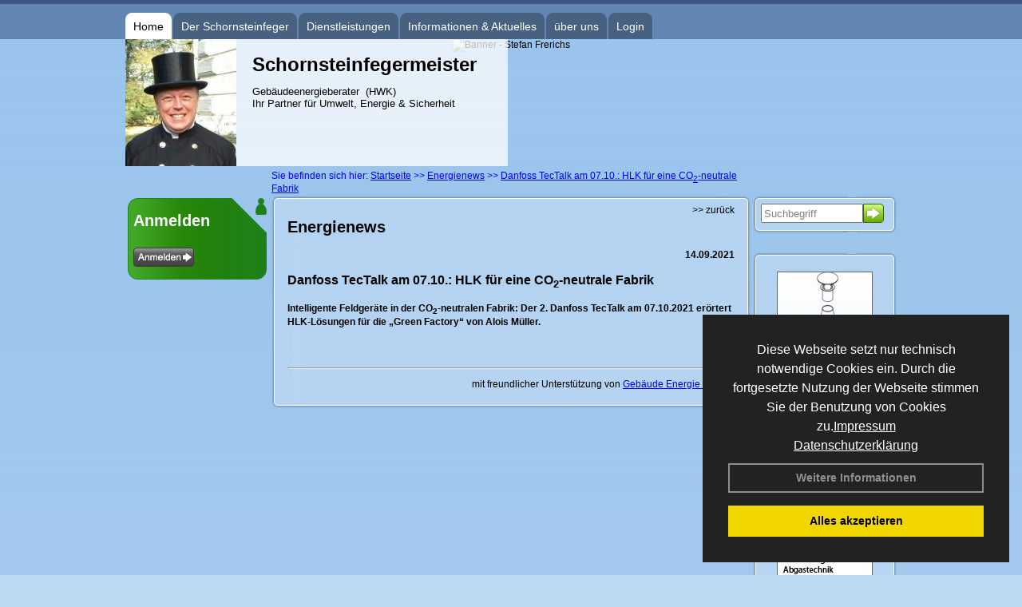

--- FILE ---
content_type: text/html; charset=utf-8
request_url: http://www.stefanfrerichs.de/Energienachrichten/Danfoss-TecTalk-am-0710-HLK-fuer-eine-COsub2sub-neutrale-Fabrik.html,3652
body_size: 88940
content:

<!DOCTYPE html PUBLIC "-//W3C//DTD XHTML 1.0 Strict//EN" "http://www.w3.org/TR/xhtml1/DTD/xhtml1-strict.dtd">
<html xmlns="http://www.w3.org/1999/xhtml">
<head>
<link href="../ig_res/Default/ig_shared.css" type="text/css" rel="stylesheet" />
<link href="../ig_res/Default/ig_monthcalendar.css" type="text/css" rel="stylesheet" /><base href="http://www.stefanfrerichs.de" />
<meta name="language" content="deutsch, de"  />
<link href="css/allgemein.css" type="text/css" rel="stylesheet"/>
<meta http-equiv="X-UA-Compatible" content="IE=EmulateIE9" />
<link href="css/css1.aspx?id=2423" type="text/css" rel="stylesheet"/>
<meta name="google-site-verification" content="stgYhgBOTEU4iw-eiO7rbGf14mB_D6oseCCw40JT83Q" />
<meta name="keywords" content="Stefan Frerichs" />
<script src="script/script.js" type="text/javascript" ></script>
<script src="highslide/highslide-full.js"  type="text/javascript"></script>
<script src="highslide/highslide.config.js"  type="text/javascript"></script>
<link href="highslide/highslide.css" type="text/css" rel="stylesheet" />
<script type='text/javascript' src='Scripts/jquery-2.1.4.min.js'></script>
<link href='css/gallery.css' rel='stylesheet' type='text/css' />
<script type='text/javascript' src='script/gallery.js' ></script>
<script type='text/javascript' src='script/ContentAssistant.js'></script>
<title>
	
 
 Danfoss TecTalk am 07.10.: HLK für eine CO<sub>2</sub>-neutrale Fabrik
 
  - Stefan Frerichs
</title></head>

<body id="MasterPageBodyTag">
    <form method="post" action="http://www.stefanfrerichs.de/energie_news.aspx?id_news=3652" onsubmit="javascript:return WebForm_OnSubmit();" id="form1">
<div class="aspNetHidden">
<input type="hidden" name="_TSM_HiddenField_" id="_TSM_HiddenField_" value="BxMJl2YsD-7Va5GUx1XW6vrMFpWkz3rf7xov9zs1dOo1" />
<input type="hidden" name="__EVENTTARGET" id="__EVENTTARGET" value="" />
<input type="hidden" name="__EVENTARGUMENT" id="__EVENTARGUMENT" value="" />
<input type="hidden" name="__VIEWSTATE" id="__VIEWSTATE" value="CQN5NdQKhJpgH5vd4Ol+bm9qoP+kRhm9nB/KglurOmYqJJtGV7rIYonJy+Oi+QAwLDfxyauxSjVomF5J3br7HRSqS4z/jQGpDno3gNTRDhi7tEuANXQ3AAxKD1VLZdlHDHe2/alqxn47Ye2MIbp5GOVa5quKPIQrby+5cFFn74Oo5cpAMqoFg6t7uQiEuDo52VHB2LQ7qpdt0tfefY8Cw06wOS6HTLw2ZjQJ/3dF2waipO0j+9RH7EHBcx+dds6Xn79E4jJBb58AZL6nBUAChi+MbK/vhpR0HissVcJxPj2sYIob7FHMoCS0uiVpEDLl+y52uKTZO1R7CvxNbhCHX0+U7LVi8n58MHQTiHVE+7VpwDzpmPezfoDc5V13Ynl2kCnp4JEPx3+64wBU1exSBksI2z/XBVYhGZLJaMMvDxdW9zzg9X193ZWQTGq1gTRcnjPaAlEWd8hh4MK3UeGGqQLAPzprkUx6i0XzGHdsi/ZWQGyHnn0QGkhta2Iuxghzrf8P/i9jba0S0gWJbD5aTVgn9hIyRimuSC4C8h4bbl3QLMsBlrG5L3XjvOhtkLjzFy4YBd01fY1iyD2pnndXMD3FFoR6aB4do6RJqBB8LF+tdjXk4wgAdUzJeOQ9UWvmyKwuCYq6yesvNX4UYDhKAEZf9JIQUKaOfwGovMhGd7rEOq8RBf/GmIRZ7ElWTWifFLJjEzD1gjFWPP3ElO34TnItsF2Z20x2boJesiojPu4E/[base64]/2YFDraLgLBf0A6jelGzQWQhUhYAanYpkfMHsbL3C9mj+nMl9DkS7id2ASe7b0WFkK9D/2teBjZD9XigBQfyWvY1ZS5qeoH4gpip8oTy9yzLY6s7zEfIFkW9tERO9pxEqfOc/15gAlxjQHAvk5D13BfZZ+4n3b6E+Y0x1yu4kQHXwYJIFDQIGqYqDltJw8MEy/PriiZcdfiv8gM4DxxsY3rJ4NhQdTkJMMrz6jjbfTkUMNsEBGH3unX6Kd/1LuLTpKwQjCXxP+G90OGC/ULPMUjUucQdCZihE7oLQa6aT0GzKzRFJ71Gg+MtKTm55z21/[base64]/fHpSzSBLmxPJuxeAMPH34LtuotCmnKPuyJQXjKUUnnvIbO3j1aw6dZQAy3V1nOFiZ1b7HF6GnJds4lSO5b5tGzp8PKnko2ehF59DTnX9pQwxTp1bKRMYeDJSc3SLi0LIeGhfBr4OnlxYXii7sEBVWb67LT825IrvIWbUdZvr8F39wVbQBvJXvzXrEs42QfahOF/6N49X52AZjdMs7tJaJksM9a3kWvSIOqE3E122DRaBH4gExaXOkI7MdSKDGuc2BrrSSko/BeITf0Rf0zmjLc59D3VUEwSAJebnl47EowessJjFw+zrJSddLy0d/OkdSKlY1CIgxcyCIaTTUubWk5+rrlCk5U7d5+xWljjanvS2jLALSY69SvtT5/SBK1hRUds+e3j1WMRHLLeKpEsdgWy0ZlWCvE8Gq+Ye1fp4VIO7A2flQvJwbfsH1jMzLnX4gxqa/E7Bh1BiBpt4Uu4fwWrzG6zm8/6Q/nNx/I+4NT6mJWZcswdOoakxFu5z5XpI+mUYeM0p1GQq1oA1vQt9FK5+ug9DmZOf7zz2lazwIWVw6cYormiLw50sG1k5etytQkBbLFyCIiy1ezvDRDj9UQoEJLw2zjGCMr1ueiiZGb0qj+9n0DkYAxlX9axX9PxrZysbAdSuIPlAHUDCvUcFykfbS9b0dyraExI9gnQ/dx/2OC4UnWeqUloT5CEK9LTLfhv5j1irh2XXYnv12VxqvIkd0OC2oI6EyvY4yYqQYaKin8jCQZaWOACi1Nv1Eutyc/DVubuyq00sDvbNDDFKPt3YNmZOor/5p4k5Omxfqrd2BzNACUuvjQ+0sgABVEbeeLQsJo+yuijCQ+S5rm5ExlSW8DIgtNdOtRgVOb12S+BcyxMmwg/+Y5gj6C2dEXPslel9absiKjqUtdZH2RpniIgGKIU0uCs4gQNVxS6I7qMmVvOFXnW5N9yJy9v7Z6dh4XsrU9ZHntuXdvRomwHYazKoZVCdxvJ+eRPzYKbL8oYxOJBc41HGwWMr67cRWcB0QU9O1Yedt4domrZeUPAL7RuX5a4suysNAeMh3U83DOxrouP4k7/G3oZQ/brPTiWvh2SbY9fdyI3pzGBX5XEuwXET557ynXt7qyigbvwT89i3phyIUYk+9XgtkSmC2tBd8dUEcb9UMYqSYQ4r2G8MsVcm9/0EEDQCWvLLFUTJenlffEIhs0wnxV5a8q3qmvmO2tJZDXMWmsPArbfWI7dh/5Iqti0OUDXvieqeyndbp4SIlUZNUHAAP2LBWL8nlAKgvqiBB0PpLIs49PUCDZBgrh0TdYhvBV1UzgXbNJdykaGAAF+z5gjRJFTSezvWegbQ42J+ak3rvCJGorT1P5GWGiiTln8wKOOxlUsVhP66x633N2kwNqSgCPnWZ/yj/haPNtmLDoKDRqQwq+LsN0NJzsD/SP3DwJ1AoppSI+9R+u+K7uBeIW9QVJzkXgToH+Od8iUFIa2us+4efQULKuxp26a2KkQfI3TSk3JE6xmCesNHtgQYQxm1G/d7CCTs9o1Zp4p27LQaYPWXUuaoBWyrXsg+AYR/28EO3kAlzStNw/[base64]/ERQzj4hlQyOCZE2KLUWyhNLbhapMr9bdNEMogmzMsOd9bkz0u7igN5Z8ZmQm+jygTS3CrJlNpiv4T9HKxOCasdFAXlTEJKVr4/bkiqiZ5r1KU+5eNDP/Ax5f2Ik9KwsOiQ5rl6riNTmL+D8NKPP2Xz+/36SFB6PqHuC28cSwTtu81CxPOaGnKJ6GseyV5bv6euPWgZy0d+qQ/UHbesk6srP9bkFeiJAmQxmwtNcqp+uar2nZ6mbvagHgCUym7HXtN6tnCIIp5WMyX4CJ5mrfLyijpHUHW/TgjsbctDhNLBLCh87jKvaUC/mcpCZLPMM+Y/uDAE0koo75l2/zCv/XxKeN2ea8kDa07ylt7KQ4fRQT3Tm2Sr69ejb4rqJvW4gkbvYEUTJTEPOyLYTbwJu539Bm8ejl/dUgUA3AIzgl2T37DF5Evm44zzoDY2d46phTELsKD8Sit6uIlJDsCix6VYeZcJqaZ/CsAqRZDnCZzcypXWR9iANLeoqeLtPpeae3IbXDviZJGiiJuD9CRisKg3rUlyrlsn6t8JSWV2heCEp22QxGBwaW6rVQl9ipSH5vHDNmblCDvg2owiHoL1N6u71IskALYj2kUex1QzSF11IKDvuBirBzvF6gG0O/[base64]/T0xJh5v8/TmqdF4b/u/4moYRFtlGESGDyjCn5a9WiQrn8dyee7Tws47wcMj4nvCb23jIZA8tpPPELE9Jc0SnjKN5pS+Sbp7pGgORypHAca8TO+Jx85pzILWPhUKqYBw0ZMKtXAGe0ZbHb/7T9r0wYfvpjF3OAcKdmtosV8OZrFDSYuMz5t5kt8B/6fAOQkDP/pDD8CYMe+IrEOVdVS8FJo80J8xhJbFU8RmmPOBiLy2gLjiGXsZL6XMbH6bZCHT8HXqRhlEY3xMSo2vZCCo+/14RTNiGyBmuRfc4aM4D0X75pM0mGM9nk4O42qcLEaAzJqm/OnjDs9vuwgx1irBT6W6yHcrmKI92edo6L9aax8ddZI/chtCP6n2kj7TY8v3q2rm/LdLyPSVoMLfgVXu5DdunczUvDpapzSmK48Zc0KIv3r1zrMfNo1JOCPDbv65bl72P8rNFxgIq25hL2ShUE1vttODSR4htRcIsI5liF9h2x0zoIRg/xRRkKmPhGdRYXKO4DLTguQW4ONc24nsymBcm0QqtP1CZIZxIL1rIcsjLXVTwUrTq2x8yp1F9M+TYHuQgVGdG0Q9yhywphDqY4/xGqqHzIYkIb9RGHbTGK9wUTey986M4BJumhhI6z1YH3ZFG7HgMklP1tuqSMssG9hoXoflNi7P6yzt49xYiaPFbkLwtFfqWum2tRc/paOVoGXjQUQbGqMji5mV03kOPvXVPxBJ5GvcJiDyTWWOk/qzq8XhDJp8fL0pSsYFcObFz28aVU9T6sororhlH0ZuYzReEUU6h05AsRl9MOdPwWRA+OSLSRlcHzrgxmT54TXWUQIHEDZzV0qocewFciiZcIYerl+ZnpgqW6cN4yFtajE1cUD3V+aNcpg2ibBO9Wr1l7tyrFtaywj5dVYDnGN5ErUMPWdz2lX2/vm9CTyur5PryUUE//DGi2H8MhaDy8w1EjnQ57lT39qQ37/aJ4Wg6DkBrER9Wngt8qsDWc1li+ejd6E+WN9J9Am55mcgDQTMrK7R32PSppMu37AmKogMOLPfXD1jFm1G8Kezka8kaBcLOZ78Kmo2y00TGD41GhRWz+p61fT0YLhxsHPEIsDeoMfyNE5GBI/OUbFhNC2Zng7gDqT3Vw27TY5E2EEggZkqgmVYPqIOVYx5L62O2SD/bROwi6sgsjgDYZWMqG5oMpng5xJDRngMg/SjgbP8slB9hpy2BVg/W9aXCFTvNSEceaW5KtmnVR0raHmgTL4sukfgbUUYevouNDj9+tjCOYeMwBPrcFlgMZcIy5eDGUFwvAVlsb7WeJYQoNjRo8Lzkx/+alG2Lyi80l1x7UaSNooLytRDzYrnPQUJqeExBerCF9YTpMzS7nU62yrdeHKNdW1SqtCULXun/SWBRaizZq/h0PdqWkLmScwWTTuh792HymQx6HYXIzcmitHjukU4dtjRfGk2NCFL5e4lRVNShcAZ3i4anVPkh9tGGkNkGjGXYVnwQrvXaxWvTmixVjMr/GTw1CnalEjUkd8fdq8AVPMgGPQrhTht4GuTWFjEZkhq5ySCosDrEwgdbTpBcswqA89vESEwp+sT7nqJGOu7oWIHk3Alh8asbTv51+z/pGqsmdKZ1Wk7lrn/hHNk8YZZrbGlcuCpiVaD0CsbKLI7E2+4k+clMAW12+njLlRVhUk25ENAh2ff0O7impKiSXYFg+mHUBeEBo1xrsD/tyT+l6hvZDlHk9upSFlrr13coT6wQZbBVYESlq4U9XmnxC73SwAISQWurIlFA7UlFVvDHPW3UKMu2WGS7SwMs2dK1IoaVviwQWBDuwv8M9szOb1PUmnQP1hANxsgWtFCH0rBcMuh5guLLJMWzQA85+JaubJIQ/J2BDh7vLcHzVQXfatR5WDgB43ZP0MSjDbt9hN3puc5JiUb6b2UTvwdJcYlHtI7iq7cjga/7XAO40jOcmuiqIvWmKH1fUU81nfUkweY2ihwAJTqqNkPmDyzZvkquO0CF1MwdIGX7bcYuicvhuleN3Z/NCOvsY+8MMe3/9tuVyTaWRJd+1bxbD2MM7R5YW3GmXaT7Y1WDGVURN5uvK2f3F4m3j7pWomCWmTMxV3CGay/cRVZwhNLX2K9GjOmyc5YDn/3V1CQ6FhzP0QclXok2gVmGoCHIa3kA3LS38T1iVA3ri2mMinHB/fOFhw57SyPYc50kyWKfStQbydZrTusfhI9FqmNmGDfQyq9I/fTq7uqMejgBhSJ7n1/3O98QvVJeWTJ4Hf7ysyOljR4LUhoKFLaBPX3uDyZhoteCFxc5/sGu8xjrpS52OlDDvqxAkJeoSQ+B7me/0H/BH6JmMzPXlktF0KJEely3CoU6fJKNZ8bmzhMY8ldSO3PjOLZGMamItF3qjn0I44l6MVzxc1xISzvByKNDjauG0xjHNqoINhfALe1mMqtkvWWfEMEBYbvrN/mfVZcZ33DcEtxBsMUwJM2+Y1+GNniBDqjWET34wUIBZTfv70q7SvlHHbL4plKLtifgFPLJTG6cwRjvRKk3e5+MJ/CrvpkpAULENwPOsnIxOEGtyDjwOJ5wPWzgKsoqKjnVW02xjedjvxuFQryXBFo/wd2tDBwKDlrY+BkK9ZrHwBe/eFZeScTbmxV1xlAcVfKS48aBLhOTo8o3YFD1kORIFLQpgeXd0HTGmvtJw0OcJwvOedIfVXCCnZWWNo2eS2Rc/oN8zneYqXkja9x0sGWe0RfoSzufgbdOs8rJrSF0c/Olz7Tm5pHsWBv38BRyPbSakK+pmSVnsxrVGT0tVQPcNzFfQcPhCswtrJ/KOJIOEYcSXNg+atzNqoBgsw2eaGfd3b+NPOchovp7QSTbDMv8L83CBitJkvecNsDeDD+/dfFXqk79udfjM1kotibrXKG/L0ZoBUXNhtJlZV1K3xSouPibG0OlwTWFUK0GEywVO5Nw2eERtfT+4GBV4RZtmVMIsbey7q6RvzyGj8odg+THNEHHROUcIj6ALmhCLYk45flOiwN1qXFHJdq/HkPHA/0Eo3R7TgSIykXStf52qS/[base64]/dL2zibjoCX2ptuYZlEpcbMT0kXfLc1T0dGSTzdGeephG1R4F3YDeJMu9/AL1JkE1RKEC+nfARG21qhZDGHx3EAp6/NLIQZE1GFswcn1zTdaxc/f0MO2IblWWSzGQ0WkbNAOibJuIhxnQQRcK9xc/x1q7KbqLaIK11PdVDyBFYjDm83Cg093ExBxMqld8hrRpR1Me1zHPrQd+AmRvwT049nuFD2FBAuCquxQaeKHAR2vS60RGSgjjJtZlzWElvP0KPNBGsSIHCfsCpKrxO/Uus+KJYFi2Oa3EpugZTKS964ukSR62SF0dtSCKAAFIyhhS1Oenikil5/qbOt1lRPpy13bF+Ei6fomGhm2tvSSGt35TeMFNqcv0QkJ2gSZ53k+PRk7kkpGS3NrhRkZD5KUZ/VPabyylrtMF9WP/aAjSWO9YGvI+hMSPzpk1QivabOphCROjkAMOsh7REapIgItNl2FlauOavjNrkHfgc/dbtfoGrTMDkzKLCZhdb/+4DCl2W0fpDKfM9eR2ksoeDpuJpyM0cWL/+rm8fdd4wRtRulJUU0HOBlvIkMrO1w2is81mMWoyBhhf9OXsliCBupGdJKGHUIeiPEK+W9qoRe4NLDChVNEhJ/361NMvnA/qLIs3rUJ/OTF56Wcp9VNP/Vw1YUvsP9zNZabNmKHBRebEw4sxYAHRM06+onqJ0NQOuEAo1W6npNx6JrTdcuAWCbKhC4iNS+YmvkI3y03HivHk0qXeh/E40jVf0P0dTxgHPxylYRPpNHKZYKrCVwu+b4RGghzI2Ds2mfkG/ONngV4CveEdFAO2kZ0lhv997JQbTSzPQgRcA1x+RmYqcSWYuBxcpDfLhqDzb36lNxyKpqKYbZxK6oAsmVOlgdfBPFef3/Exv9zxaFJeZUCu7xUJATBdyj8N73/iK5xxcfX/KenIVWpx+IDW/tDEIoZsob4DqVKO1G1HMW5mgqCO50JTMTWGk5cGAPIAlTfjGckQP4ezzH8ceaQRXohs/Te/fJUh9WfYhZSEjfLna4HByV/jW3Ku0eLGkAXBJoZe2R6tLfnoAEnY6MhB8aV/X3UeRlF8I1h/a1A8xVdYXB5mk72NJ9W/ivgKaqYkeGmLooPg/Kcrz6mYakqFse+Z+RvbzFDaWKOQy5DZCHmY8+jVC5Hj4QX6Ldz/[base64]//Sos9j/Oo+BPEbmuZlMwojSfD0xrMhFDtCMOi1JXutfgrhtrJcZqJ+30MxqClz39C1Yy9N4G1DjggQZKarSKbFtvWAsJMiWm3yjm8tcc8vFkJCJX38/t0ZVQvli7R7ELVAEhqxQnpnyjy31DDBKEs/498uwKKB2FQCaR1J0P0gHQoHpmE2nTP5+qJZEdNYfTQQqgisdL/lVAlWJrrt8eHDe8TUzeHw8K2SXO9Ne5W/Vl5g0yRCji+ibQ1tmiBjkq6Hm3lcdQwclVQelDhYMj+zhIp3ZHROvdRCckc4p2dUmSmCS3xtxp9joKTZMQYorEIoAEx6fWklFKlXgJK8q4Su41Fq0Zi+oQH9SB2vEvcmQdHMCbb7jOsSRxGkQIS/md2Ml+DRFCKx094p60Fy5Gi+2oozZYYYgWYg5+JFktHTJQrQGXA3oVdtGNaPFiRLAVZ/QJ2tO7wZ8IW/[base64]/kVr/oWn0pyVujZMK54QfJZeisGgP92li+KzyyijzUnCQGREiHuZ1ynAIUCqFyVceAgLSKpZaffyhWVhf87D8iZnSrs2m4rpVds5TPGSwkT823q/oskSaXDmq19jL422UEVKgSdch/wLZmXCMX1/cWC5c5p/CfOKGTv3u+vtqasjNDXPxtGzRvlVRh2EO5voUvtDfSoluhVZwKqM9nsrD3iQ61O8L8lSQKhuoqkvTUdXCutcOTjDc0y0OLIXUNZBoTPiVdeO553b8pCEVIkUmYiYj69ajUZLjOMxhRbayAMXRnrw19V/fIpEtmo3Qcxxsvb9Hdm0yS43zAWNsmt+TMsLBt3+SIFTz/McrWSzpDDY6gDgYweWsWGsAjgxsDs/[base64]/L4XAKrx8Ig7XPfp4jIelFbgG8I96pfvuAAfJ5F1iKgsU6d4ZQJpqG445BTRGOLEO52WipFyUf38Wbvo6U2g/pqOD2N6NMa9LN7MXJY+xtm3Z8Wc8i8SgmH5W6xtk2oZxL0Sn6xrztFSefdUYAc/Vvkw+dUO6Hc3V7HUZ1mHxEa25nYc3zW8NrVOjban/lJCn8tTC3ERCGH0utK6gqsy7ptAw3x2vNcLPQ/aj+r+OErnLSkrlODmHuFFq1kxQc5JkilZyQu/7CMCJ9V6DZG6lMHWMs+3DCOplt4ROcGXiGo2pBcAMFmWeIiaE6INP8hBJ796gwoDtiLGdnu25QDW5xq08o3JWkCQ0pgRTfEbfGIhws7/IfBXkf6wKidPbWeSoBHEAWMyoQWuV3KnfuF8GMNzsBdLB0pcvTH0XmVNpRu3ECVtK9yXHS+L5o8exqp8WedPuVv99TeKowM1PqGf5vNUIO2LxNld8VM6lzy5fKE9n0jsayfbyXIPGVgyHyysniKaCQOd3tDQ2J7IjbGfNZXe/RaPobwdFgHeqa3DTzRRmAaIvySamKkEGy6o4hpWgPz+J6djjvOJBDE7UOKi1RtRQl+hXoLlvndw1OZhlwK3ceEe0Iv4ORk8u8bz3kCg3Icb01GkKvK/pb4bZYpixYCX1FMOfq3ZbG0xYyrl+SX8xZYJkhizPAbdin9sigDYLmxFcVHDHEsgEAgfQ6raIgycXQYN8FojzA45tnVCZeMIOqTxldx9R2i5fsuJM0Lzrl2m0jf8O85/Ce+jKSjh+a3lTB9JRfnYe5RbGXsJUQ7oB/g/Sdp5oFTC/Wnh0zNbZ0BPjWk/m2skZMZmbi2xDhUuCoxNwe0YpiIzOD8J6dW0p3CHAsNnTrQV5X8YUxustTctDqNywuYPC7lk1ElwCnaoi3AQC/iJ+WvTC/jZYIyPygVAenF/twB4cX3f243tT06lnY+6RVwbskxh3UoXuAk4uUBQGYCE7x+3TTe0vSp8PiALETPZePuCio95oN/hCQwQOji2Rp5tkrPe9IfOUJWMrJDFCSddDsuKTpZfQHkXkNrCO3QgTOToE5m8784VFnRxJunkpcW1LnYEoOAtpnF2ecMW3AoXfkvfT29nxCIzd/HL+K9KQ4sJZgHHKQoQVoONzIdvy8Jq9iYHyBmra1ShgRwwL+PeGwJaDr/9a/mJayjeni/A4cYVxirencCoc7mU6Z305L161MwyjZnQCkC8+O/+pVCSHtHLzBiBw4DRwdAg0HCORvd3ZU1lMtbNTYgShsC/yEFCx7tpDh8s5SaTQO8dJGn8I0k6u/rVsG2hRIBs0rhhw4YnLn3ISn1MI+3ojT8Poljm0IQi85dJ4OZYPCYr16vhKrNcGyADL19QcP8hQlnb8vdU1nx09xetZj1oq8BvEXmxWZt95zU7g7P4Ai5OVOLmaiUm9vZGInmgE2OazUl/tgVRaOKclUk5EyKVbGRc4aFp8yEkPjB+on2vYRp8OS7jbdqwd13EJAuT59hV3lLfFGUf/gcZOd+bjRBbOgP2wPR4xMo6X7qkUvwerkCDip7XR/jR7oWyauATp1R21LUVhJTPqFvio9xmub7c19Z3y8f6ZA3nIWiT3hKguZpigu52k7f32qzGM44CV7Ah1jU/2s2bPDwmLuDNkWsh8hlqLNK1F5X22mRXSfiHswB7zJ/[base64]/YwLiHTnlLPBKiC2CCPaWSWcXTrEhsyYFI8LWfvUuaQLcR9ZBVxzm6fw+/4X50MlaK2yIIrXeG9zrh98go2Gb97/LNBe62PYwOTOjEF46KW44a7Yf91DaAqIclHZf6JTq95GcwnJKdOCcX/[base64]/8jV3D2Ad5iN8ZYubQ+Wcf7YbkYiuShmJ9l5W+cG/SJG0tv5QHXydmY8lBVwiGilYdkynIF8kFKLFGZLpZLs0QHR6OB0yJh8OZ516hVZ7NyNeFxDXs6alujE36DKGZi0rj46Ope8G5ya8ELZDe9ANcUvSdVNwsfUVeyVwwqo7pnkJjQCyueqUn46+4jRB8l8RPnlpTMthaKZug3L8rYEeQnna5BC/ZONhMn/g6bGLbNjOlM9ENYjL2lDTC3+yvos1mAKDUkvmwxKWSNaHB/Tg5xjd6qoP3lVY1CxsbqKL5IFld/L1McYF9+lznQ8jV3k0OMkNARDPH7BLdo3HGT6pLEcdP8JHHvP65m5oXCwuVK8zdgk9QNY6yrS84X/[base64]/Y2EoJ20hVH85fPlKcLDSY9fxP85/0epIOBueb5S2p6O6i9TItBPO31bRCxklwqEFjpEpcgxbwrkqyw1HNWFXfqi9PNqo7Hrnx5YaafjbHUEyACZpMIeWuWbkRqV1472RtL+p3JMmAW9QW05SNr+bi8NM8gPDpEvfNZkkduavme0oBCKEzqfL6/uJN9hYWLRy6GX4527Nf9dndYNCxCT+dMRw3jSjsWOIgNpvIsf81qW3G4HZ8PvZzcGJ8m4A2IfP8+3JsLhduMuC0k73WmjZTYPF6BtGhLhRHagv75j0H20aMjotnJ+wjZxwXv/Zkt2ap0bWiNCOi6OnDgv2SU052EG/72ygeph7A2RmzhF7mtKNX+sIXTRqU4K16Q0j74QgTLKKvLN0xtrL9OWzRhdTaLQZXlAJoxCn+Phz4/Eu59CaPzqFYETRDAbhlLoDI3spZOCewnHwll7HtFxw6bE1pW1zRgWPjT7JWKobLoMhOk0n09KVjFLxMehpb7O4PpaPWQ+9jU3cQA1ZGgicolngVi58oxmUpffvPPHIHqHjpXv2vAUV73MF/XVpuEoAZARxSGrFVtv4iDZtX97gvTfMvpXFp1aVVde7/zpzB8nBAulsvvlwStdRZirH4LfSJsk1KSxlF6Q48ySB19uaCADehR42k58vN0F8B5xyvCxvOO0z76xScONa01tIuxDu3x8EYy/[base64]/4x+4vGD8elravGTwiiaR7OWqTt64Q5uY1ooFaayx2r2E6df6GeBFL/xlkfuFA3Nu5AvFXWKaWusEL1kzIE6vi3FHCFQUVPOHf7k3tTVjqXTLHh8gekBGMEYiu7wLz6fpNf/7Us6TacO9CyL+IfPytqFS8NQyhoZEc0Ohjw5x5/8/sHYVoxlNOihTDp7WmSVJBOxItSdpHhqjHJxy1iXnEDsMMfn+UfuDhmPjB1uQzNhJQY4OY2P1ghRhO6OtBc1kwm3hfaYN6BGttNTiIbVBqfUmIZjvlV+zgLC/4i/[base64]/nIKH7p3KZx2ZXhAcaW6H/A/dR4ewKwW0GTzVMODdauFSwBRE6nUuNOVs0fDX7dbQAnLwhfC2G0uf6Bnp16+THWoAXhNBE+ew91/q+Yn2FAjUmcLOu9cp2MfVdTNCzEzfGMHoIRjGfkFRD1zv+lfic1R7/j/r4WL5wWBbHEZIHCSDhLoAhptVc3jYKutZKh2UU56Pg5JfCLkScdvYUkXKR/tOrh+aFCeljdbCwE+ti8C2IXI7fiqrWv4p9XU0IMOLXfb3u8NQGYj5eqpbsIXAbCogrb0F/qUFwBZjp6ZD9O2iByQ7RvT5km4bGH2Ky0PmeW/LxbBqNIPmLOj0wLQZgTFLopK5Cx2mixNUxfm9vxifpctWiy1T3AwFYL1VQhZslgh3AFNCEakOlYhccACE6053XIj+YGN18Uz1z/oB6RQv+2D9Ilaowd8zkfb3mf3/YANm4JPc66yX1AhHGPJcc4C6p3qVGl2FN+7/7DKM9iQnAEV//PiB+Pv/D8wClKEFSSjamWnr9MlfTIdr5Q+4G4MrIg24z62Nofi7oJSlXxX3zB1S6tMnq42IwOq0zGFQx1go/pgMGYhB1957xIMfBGmly/PPJaMXwN/rN5ZIv0IYyWz8bM81ili5Dv5CRCRIo8ECiQj2RmETy0b9c9oAqq3h9zydZ1jO1Mz+7iF5ZSvu1Cr/sFIhQVSD6UhKINthN46QG1mJzY0JnJbe9EjZ/3OvA8daqWke0V780n6XBNvrKiVK/l2q0mPHq1WCVEtZfbBFpw7hZWzzMrP2AddzoIvCxXfIOAidIOliD2cYznneFO2MVcEf1CnYRn1b5fS+p+9RjvBd9OaA8PrHMM4C7inTZfo08PeiSZK4qSvrVxBze1RyuyOEUmN4c6A2Ys/cxwjoCTPCFI6pjFa2qfXMxxmfa8JT6Gykd+Q4WJKcP4PBdRuL7xsj8OqJlLBL1qyhnJYc5UFbQJm6i6fqanyTkKTWPWWdYvxlR2a0ullM7w/hVVUC3DtChdVsZ5eXJe9FmMIoKGt9obeJV5dnZBLuzvPJcg/NnEMM7j5xYKRJtCXTqxPYLKC3CHNXZKhMigeC/ho+Yf8ZaC6aLPZ1bNv7JN+jBx8auyfpHiiVhv7Y8jNN4CMdymGGQs5xlfaaM6aluiymNbgKwkEHTGl8zDWfycRfPWHmS/X+9a2au3++YAseVi5M0o8M7QOiVe2xRuOsVj1nNl9MGH9rvJ3h8JchEWnINI0RMhniHjY0GRIBofg80RKiiD9RXHyxwSTgaYh7Zj8DOjl7crHfvm7E6cMshOY25wByQ0nqgWfD4/7LK9SB6ijROJZ04pH0z92vbFsTG6tFeiC9/wR2mklY9jlrSdIfeWoXJaVCcHaCx/vJIsXwkZqXn0BNmDR8a3sEdvgrflVHuTBzdak7UQ8p6Y7AMkRTFCanCaUXd/[base64]/YcERHdJGKfAjuRs8+7zV63j/rvGuJHI10H+BUEDJggKC9H/g++jcH8+qYgtcOaa3FDyyY7TRA4xi5h3u6szIq/eWy2pbLKlB8xI75UioisISPOZQeeNZV/eUxQKHLck1EjtlMk/8KQfLQNJckhuTPWdwiF3byvczAso165N748ZX88C59qxwpbTZk/xhEeuitP6DPVRHA+Tfl0p8vcQ4VRg/S04i32089QgIOSDmw9AtzSR7tPbyQUOKCb9J6Ii6JJ2ATslIF6/zYWM8KP/6LzcqJ6dc5t6A+lnWR7lqaeTq+7god5KnBtSTKj/JtjQwPg7ZY5BDJr8dm0IxUFKt3/gBoGTm8QWMvyjVgNdGsl3AVh8KGgQjqyM8ofV+TyG/pBIL9GjHNydpFZmsKZyhWwzrNpYoztdc5YRog4jZodpRReOvwvRfIfSDkhWfTtuhCq4AUAU4/n8xmESnPR6iRqLdnmpeHkCikZfv5lmZRp4pPSh/XYB+1zKc1M7e2uzs5raUrDQmGH1TiDdnnHod0kjS1Rz+PjpXwgv9IKWt17JEO3tJUBEAnDyez9LHz/gWpbCfZvfuXHVAW3lAS7qWaMmEfjtoJ5v1bG1UND9OwspQ5gCt0HgrRKnJATddEdmUzGaaF5+AFP+gQaRbOLO7WYA2PeUDkiMPTE6GITPOPDS3XaDpFmC3kYG8sYC3sZgbMJGEuNfaX4+KWfnF2P9T1z8lz++uF0dg1SddG7jJ4jR02sUR8ZUnNpt7N+4hIvMRXjk/bC2xQz9nEN7U+IJ9H03Objin5r8qly3Uv7Tvcs9COYALzRo2I3MHlVICHsj9TuDa1pisMYvcVVrIdurYbpUql61buRD20FdUWxkPmYTFAkzGm6eGT/pMdi9VwlT/1HbDuss3KG8NsV0Hb1hW2kWT62XoL0j4z2XLsyFxK5549F+gD5RcIAjdpMkXqcMSNRZNOFGz76gYL18W/PMBDD/yL4fDPbb5sybE/qZibEoaPpFXVGpNr5CrUD4XPbFUBJAnuFgHrPnQ8buK1EQ1+MSF/+H+DXFTBiqhTkKnzuyPjSvMp/+8Fki4qsI9W1kIrF5C1sn5M4bCHGFYKB6NQGV8s4WEVID3hTwSsqWuuAKjwabN5YH6VTvniYAkQM/chaich7jxAmnq0GjOylb6/XOKA7TJohcGrjiVRc7z9DLIPvl1FJLRQLBcz7LQ/1BZEILUPZtv8tHdsXgDrcOb98H7+ndP9cTZ7VXwld9C4lyqg5FK7VhyANK1tbmJAvPj3TtAdHrouFCfhlow6NIu7QwLaXz8n0vcxfneb4KAzklR+c+FVbLXobKRZh9lmvp+rqiOeDspw4IG2s3SpIXQ2z/4njybkVqSkXDOnGoW6DKuV4v6cMz6OYpfjBSFsE+OsDPZ2SMT4fnX2o9YeDw7qc9jX0R75BPyGwANrYFOd97gtnQFfcZa1Yv6EVZbRmggT3oo6WSee7DE3iNSSEomCFp6fdrca/WnVVp25vNfuG3fXWJX0yss0FSw0u6HDedO01QMlYpyR3ZZO6ZF84E3jlmbWEvZUvil927HspZwbP4tdDDwVlLqeRt+YVO/nTdqRpQT5xLyWRiOJ8mHmCUNz0O6SZAnmEHfhP04DdcBEPmrb+H3ILUADvF4faJuxqRGpjQ0C5j6tRIXO6KnkoFONoVHOi5tPtSXbMgLOCUDo+NPO7Z6jozVfJPklIYD5ecrTic1vdHTrtnRkhGVkzwfBiUdEiYA3k56f1/31U5QSnUjOU3oMyoRAAKtNsIGSM6gTu9R7NsqpqOVwGGvPshHxkI7qWR3I9+HM88qGfR/CVADQxeHj+dfg4NR608vzjsPp6t673t0ZLe4B2C6/O5YRP7ftGJ4ebNPPah7TVS4jM5KpL6SaFU/SRaVs8bci2cr57eZEbQgRYHHga2LwGFeVtRPyLceUnN2dzdXdEGpDbwYXl4bpVCLixYwv1pwcjiMAT69ImfHSXtZrjrGdh/yQ6g1SFieCvehPbnZkTtugWZwzhFTSaXBGlsM0W49eLXtMmFfy67TSzqP4MXRDFQxoKkLqS33vjywedMbbeuba3xLtdNKMggfYONOSb2TuzXOx2mYTgnV/[base64]/1Cr5OZE5MU95s9OdPDVpxsZEXnBePr0wohvIpJWFqdrh17zEOQxMVP7au+qtZTRk7t82uL1PWXM22rUIv25ekH3PtZGXCSKJQMqyiBumPrwOPDAjD0nXFO+mqhJrdJNFWP/EvsG7wINFv9WxmaZAOLfqTVMMAgOtwlGwLuDAMIT9CLMmQFpK7WPvKV+ZOyPBNMfWr79Gb5aKUdeHXJ5c2sL8wmf1Jk3U623TnHhbg/QFcfskrKYJ7orwT/cSr+pK1OJ2qQC7S0H314KVgu6mrdQJegL1qSHvP9iQoBWBBmUkxNIUd3WZ9fN1e4YJjwSrw/fKpAkyTEIDLsl+7C81bVXlWcaqAPbbAvC98D+rFVDiDlaqLmT4+jqHd3q7X7MlXwH25LJ0FgGlVre5T4i4oc3YzlIeNYQFjskkcOFdfDiaFpnP+/DHGQBzcDkPubTXLjcHOFDyREqaG9ohMn7lkWUARyvELaiAychHUPg4GpnSvawiXZwyIMTg9MxAF5XdV3wl+U0D30xQpyvRpC22/BvtefA/7Qbc//2UQbq4tydgeXGyfGT6lUEvVcxhqbaVGHaAr7eYFi2SXhU/rzK2Gx+sFJIX2jBTFocGdRBe2ZLTNBpYgp6CjYE3adqUqC6e5Wl8boXHKl3SSq2k/6EKW0STgBU73VM0/jYDnbKVXOMjcoE1Pr6En2szCkWCsAED4kaiNug0N84elDrYVQUVBSAAYCd6nNFek1kwtZpvSlmogjoZHCG0xM32PKek2B56i2p7DcgjpKYVavCmIWO1sc+J1siUN4qPcZm6QrQ1zKV8UXuk43Xn/rraraETc8eqeXaicH7tyKL5TsAvmM11KQUpPGFOWGraiyPC7vHKpbP3mnovo+PkLsxsypxDNf9yYPWZ/Ic1aZeqGyjT+r9ZJgj4THPQQQKQG0a3su9TpBlXxShZJ3uVBiE4mhGG7IwA/[base64]/crRdwgb7iVfOdiodG8FmLBH3y0N1Scz3NFOqLGeg370zDNJJvc8A1EsuSYYXeSKWJGu3++qubYzMaWCONQwkgW1MZi6I7yIyJN/51Aat9pQ8IQvMIwvopop26KNR+7kB5NsgRXE/94TkfRRKelQl1aapY8PHHfW/CkLwbSp9LewXdk3D4wPK53N/fHoFyS+TClzsOCs+F8Ri5pPOOLa11n+Gp0UgXnkfz9MkJUuIGcRh9t6dmEsn1tqgeMLDVFOAzp3hI4XeeMlVl/ImgNW/IpbSVcxtCcoGFa7OrgHxVeltfds4gu+EPbTOpgha3Ee0/c2ck0+3JxQb7ON5gVMnuUjXi35ggrn1VWj09+QmZx/gTnQbRR/eWa6vkQ1HaqIbc6sw1uNt97j6C11fVRR1630DkB12WGcwhrBPaRNAu4WZkcmJjQCwl4EdbWHub0jERDuxXjg0sd9rSs0TSl3yNtTbBCR9yiQPjonPRXNmJDROO97AQlS3Lgt55i0ipwdv/nj9FFyOXsqyNioxFYLdf77Y01dHrt1m2Dtke1lQPVtrQ+OFGjplJn+BarT2mdDR+w1+Z+JreVwCq4cx/KIf7EGJ9SQ1M1R2eEqNr7jgdpId9I/uU2TgqWCUKkSHGcGGHflm8cggDJfWf88DO7yanvB2x8ZpN68xUfj2yE4hJj2dubJZR3kxKTHjBz395RmOStEO1+gD906DWG5ZYBi3j4trQT026g28v45N48Ql2zkXJUxBtmrneDKreYbM/onsKsiFd2OS2VMHQWpZhvwFF2rlcHn14BmdSLAatyV3C/uI2gfJqS8SZbWy/wdTikvQQaTvHx7DKWLsvqxIwOKlFN4KR19t5vOR2b4fW6jFsqPVjB8GiuiQqYQ4zbkbjARoXc9qb6W8ZphmHcplR9KYWYtd9sFYnHq/wDPXhnQMDbL8HMnHz+z9xYDcrJ+OmWltc9l8KS6mikHTIgKyexvq0oeJ67/Tq1LVan+72GSX8s6qKDOaVFMkF5TPaM/ZXr2bVeDoDrfc2TTqYICd3rREsPfVCNZusoBwqOc4d6Px0/YYlsq9hWKoddjn/f9NM0ElhvsPzxjSG9TQsGr0GvIKuFwZc3eN8jXl3M2fSPivpLnHWn+LGsR16v+hU2Kujg9S1FLK+fJ92zoXHPrEZjbbHiDz4+VO3Kq/6uDdUL6x9/nJ0mK0GC2YOnQdZwd8fhUflPxkR5pxCurUlXGfvm1c/5UjoQhsVKjpIHf3BzDZcccgj+qYWmu9HhXA+1irw2LqULIiyPwNsAvqzoXW3mVMszIVQ/Q/X2H16FpH9UziajE+8WiQkx5WJZuZfmKd/zDN8ftmLVdA5qnhrW3GfL5D7FcRvr9236JnCf/DG45tdeeHLyH4fgKTsNvj1DTDF4v1Ed3QMia6MwxTcOtF9iiBU1HOjRRJvzSIPJyhjA0MmweltWrLCjI/r5VPj1p7OeBKirQRhKnbffPMt3uobo5EbRpIfU/sF/bqmR6jCNK8JgeuVb43BC1/DwLNMsHYpqQNmGnhV+533jCkaCBxhf7gYnXWHHu5vmZB3mf7gaXXNd4YAii6ELqPW/FVbSzjqiqLspDaZ5WvZay9nyWPZQqsDeICM971icVSIw/j1dBJJyNG+v6sXXcGWUc19V90rxhhe+yavpJB6SpN2QH8tf38erM2Ti+0MhHtC10wxwoRGChmRI9/GYGOzdV3L2JSDamGvdX7VR/cYqljIX8vQgbZqqc4h8NOPEfb9aCelHyOAsizp8K4AClTM6ccTV9RBkfy11a0ECP4bOhmpobgmgj7Waj0k4tAZFCh8AhDUs7n2V0YKkm5qqzPnKLgvhgs6uh6EMmOj2ax0T7oQR4qulpME8MiqrCK1Dk3Lf5JvHCuRFHNL2jW6bjvwo1WsrLK/[base64]/ebKdhNi2W5obbFe4dbVaPBVhqDYUUU7ZFrbyaQdeYDufnN59y0Osu0BmZQ8nH87TEjafU0sDkr+y0ukyG94aSyKhxskVu20rbNV4osOMnloJKCXM7izMliac6EOaXa5RCJcgKVLc4BQ3CD0qfKHD6D0dbW5/[base64]//3nnFE5ywCcQDUH6F3F9WnufrDpLTx3E7DF3F6gn5UD5Is0R71n3R9VrhNA781sp0GQ9vY9EbCwScCqKTvEOm7ydLcQKZfDDv8LKMMmNT9NmI/FzMHsI5kGue4XL7h0oy8qK6EoiOFXtQ7W5Cn/XVpbi6JJ7xlMZb3B7DyvDXTz3N71UuodmPiDF0JMW8Fc/hthJN1S56BE9mkBeA9y0npMKcRuKZkufSEs5v9VUfy8+Df+KAw5QmkyzGQZOaPPT+KjfRWdLP1jpQbR1EKbLTC9f6wKeeDs4YV5L5QixvTH/axsu/kxc1aV6ntQC/fBnQyb/HiaA15Lbs/Xy43trqwS4AWniVu0GgQrGIfan4DbD84lkH5DCQ2QfJiTsj9WeVF7+5zVUbciNKOlWA0fh9syebf/L9tvkT3K9U2oD1sFqUS9mKqYHONHuskV5vC8jEikfjIr+MdBwv6s3axbleTrxuMPWF0u/+8Ks0AXFc+mHsm/PrbFJyKdJ3rO/IkCTzObAmHYmldYxp4g63OiWlQNu6ZIxPZSXGJ8ULGWMP4xftwV9yDb7LYbVbo9DkeiCLLf782i2NSN4g8c7rDPnfQkDE4xbXrm5JIDAFwy78M65tP3OmUDObat1Rnmgmshyyx+nSGHomB3qOy6NbaNyBuJP8ArmN/C0qZieenFRJ1u7KmvZrkpCbSEee69AbvisUFhdJn5tOM2WB0TBQEowKzILCXa1W67kuXmmlSQmaqMQw+xVZQTTz3jxIIGR6JjFNv7DQRQl3LEWUxcXoj6BfHXxhladOnjI8khOzjhF5JMwiCkUn11/zDy3zJ1Irwu+hFNvuHpa4P0tSKk62968ulQ8YnS6Uhdr1ObxXdEov+JP9HLsHRV2bYxlcNOULrS/[base64]/vzRfWO06WNJTqXlRuD5sTYnyV6nkobeJoEhMIu07PBPRFlF5o5yH2S1x0BH83LOXCvhItV8nwjcXwhHDM5nlXRb7giCxuGHliS/tcQuVko/m/Td7E6852psXE1oOGaEILWDoiTLo2NIcuuSnHm0uzQ9cDjGoAGmQ+GW0dWydZO30UORfjDm0b9RB5tJGqTx5K/o/dH9vz82xQjDaFv2lTihCGDE9oRO2DYxqkd5u0bA8EqBQQ9QNN2jBEWC0KKnrActhVp8IflDwcFd9HdnJ/1zfRAO8hSz1pch+za+MrqA/CoXe2rB+d1iDiiByN+e3F2L6QPllDdr52xHCDXBi4nZ6BO+8yk5DmhYJKAaj9xkVPbMY2F4SQcp0HNQFALAx0dJeJpTg/zFXbNYXjXCbTvc2Jmo4SjUFQxSXKmbYzP7hT1ic8v6fP3LwpHRgnwZV8HjtvgVklEFDiXfgEsPZztqcN/BLQoJciCLMUlbjoTIgIlAzRcv0zpgrfXao45JdWCiUpYSs/U153M3vY1h9yJ72XpjENNjxt0RQ5znSXmNXLkCbUBxsikMYna55p4a95fAngwI2HIyG1qolCBfnO4ysRu5c7YmKWvklx31LRnGtqeNK7H9PZ2J3SlzbZnicyoH0RHJ0akXNM5klCgPmtqU4Cs7SAHl04yigXs6Hp78MtjTAzzYfImcrrQjqibkIPKK/FyE+rlJiRWMQmpRaHGU6SSXueLNKrnSG8FaMJwtFyIprbAquTlXoZrPL9zPLnu6uvPoZMkiMzTRXpkXOQUSco5i+G8gHLeE9naQTJruGAnp+g/5kQfNCI70YvuyvOM9+sN5fO1JpFJz9pgwwgqKGxLj92op6KUojemdFvNovauWnfFvdRE+5GfxfRDWdhJfGhE78obLzQYpSQ4LmHRKUZ0pB419agUWV7ZLLkyvXLRSN58ps9VHH/xr/tyY5V3/TL9H0q03PprXlqeTbAG0R96zDzDga6O5KMfUdBri29906TbksLb8o7iz1itefAhVTNDJKO6Gv1irkUX/[base64]/+a71bePcWYZFj/UqXBul4nRipw7BuIGW2tFfbpMVn5wWu0fGf3F2350ZZwm1oOIeDQXFUKpupkvKPJ19owJcwct4ZCvqn48Z/KxzBy7EaHbOZcJ/lbCBHYk+hPCOzivyc9F8SMy+2zSatSS34scDqkh3HFGobjzy4a02yG3vKqWkvOmfgS3vLO2x41QHHUiXQKivDqsIljhlxz3mIxX4HqEr7h/xy9XvMWzwAS8Avk2ixw0oLViqg+43q4jnDiXZaUzv9IqFjwbXh/BpTtm+kTDVfBQLRgWDNcHv+y7GZli/[base64]/ek9X/XShrnQkXbsl5TOy4wqcrVvNs4veNvXynN1URhrRnWooCM+9H+OJDU+0w8JE9nxK3Bo8DygJoAWoI6Yiw9+37tEEixZHDnxKZmOuYsctSokb76oUxubc070weqzBxxlNeBwt+oflcceMBkqbXQitVCHBedW4PSRjkKl97F87pXDrITWFahl2/r0D2tixkh5/hGQ17jaFGqh13jsQz9eWpoUKzuJ6ccLHbxDYwcdqbCd9uZi4AI211H2RTS5fBmpgHWDv05RkNBuSDT1ttSxLHk/7OJBjjWvYfO3E404gs1nUlx5utJNcGhtBwdqP8X3prsyj/W2Bn3/ycAIFtX/[base64]/OHJHkXKys1khhOc2zt3bK52tbrGaGO2/kS/Hh+QFQ5+CyWnOgDJ6XrU/UNj107ucdojsN1NfVvZWtzGjPi9XjqIqBPqgHGX01nn3+oSLzGKHJMnZmH98EMbsfDxw8RXBhEMjSCfZYNbTsdG47SpE5XWY7kl3nCo9EdzCGtwvoGIurdQx/ku4qMVfecArwrRA4AzUy9tgP37At4GxMSAEkq5OTHqTqHkDp26IIvWcduBCmkHby5KK0aLCycIAotpbOXLZ/cgo+UiU2eLKWSHJWKL/eAFHrZe4W3vc23D14EI3EJUcp87hbsq5tzhAC/jCMclGN/gnAQDjCLVKA9pANaRcwnRsIN/lP3GKo5fiJlGN+QEHxB//9ntTLxhi5KtOdFq7cOx0SA8hqrK61ff/98ezcDH9V21YXDinvx7ekkRfAr1A85ekqn1Mz3/smhcqrTYnHNA+ZFNz0XojDlmZnPXy9XiobE3IN9btZ56b4a6jUkpNdyY29YxL2ZrwYr5W3xFnIWfzikkbd2YE6kBStw6LRzlUkYGm3SN3CSdj7eATUC7kbs/1TACvjFwGHSI7nSRO5YiD+A8KrHcV/Eko2vteFeUlgFhX0U/YS3ISkKcq45Io2AJ83G8oB8r8rudlhIYH0S5MpnzQZxC24RWnFZtjIaM4+9ZfyAmhYNJMABIhFD2prbj1EIB1dPN/PpPkbU9pAJoVFg7eOdUFHqqK0lSj2doMmtSDsg/EqRFeJ9xSWP/EnmyoORKKmTh0j8zDS0j0Ub/0E5GGyRB+IrIfkznXCVhE1+hvs/O9X5CAiQGDCexMEoTYKwAv16nW21IJH/55dB6Q0QumkRyiGSEi1Iw29Gx0AtXv7gFhVhiF75pc+XSleDHAxvfGnTsxuaHPh2AmY09eoJK+iVHLoZ6WtS6RkVvdOT8A7aGMWM5V7fHD3clKlkJt18X67PtXGMJ+me/lWokF59nmzDB4MwKqwDpaDnjcjlYmw2lRMc6Q45fgKzWYecMulfuYjJu78P50JXmYsnXSqDdq73QusWHx6uhmwnSGvISEh+NPFY5E1lQS7EZL9L2cB6bMyk5i5Rl1tbRKv7HEcNzr7O4D7w/lo/[base64]/q4miboQyNKCMkyCvuX3ClM+9cW1rVxKAzPWfoGOOhd08VuyyOoahh4oP5hLuUdKn5p8Ui8TMqjQ6YTBGLiTSOgsYFPf7QDfKyRwrCFzkbopNyPafMmOhfTKm+Bzuu1d6Z2xk2FP0ADYEBzvG6SNT0cGm3iaEsBw8SmS15nT5LEhsN+C/RSBGkgcGxTU3KVDDy6PzwkEkRmOJ/5rA8G5R2WCJ6Eb83I37jr9VSYkYkiRwrZi9jL/bpGlDvf+h28H0zg8VTv2Cky9MKeAuWPRg+1j65rJNCaS52El2Acm+3SqdG8WylNYnGMuYB8soP5gOA9Fiws9FpQzOyuzIxLSEGhDsuVyGKtnDPH/TJBQYA3wtbiocfmCVsEaXMj8Rt2hebSFnLTqIJ2r359l4+jiUdHo4aMaYIkQaPg/ey9Wf2Q5J55sZGP9JwMyufBAUPmxPxmFdb5Z1fLF5NI6UozlvnIYnO7VXsqP8J+MY8xeNssCS+t1qboSY8Cmbuf77FhE//FHUIMLkFCGb9iUI4d+7OUWojH/1/VJT8JrVgnkrYIDxE77ywauzlC11bnZdc7/n8vVsRb4TzPNVfZxjokVCzLB0LfJ2u4WePv14x9nAt5q1Orgm4Gj6yY3RfBjN65I/1QNar0dHw6gy+mt4nyUdZA6HazZ1mDJA7hM8XNSKFXUC68p2A9Bd5PqHjAY73iSFUklxI2jgIVo45aywqGQTHQPHdX0TxM+T5723KI7tIfXh/PTR78hT/wD4S1IDP7Pmsa6WOzi/uTmNILqIh/9Tdy+oUMQaeX9rDjEniBm3t2zMosIrjwTw/J36XisP/T+l4Qc+eokvxACTMIhzrxD0cXcPE6Nsr7FJIaLBynPieoVpPrgk24K6svd8gUmeF9H2zBiU9LxS2ul4I+wwgRzWH9eAUhA2QUuxXrghR1ncGWdAD1l7Sfh+zUmA9mPq64lsytz4mPDJVbpn65L5TtOZ+pk60LFq9E2AA9qa6TlGrLF6ybDN0XEfC64yRYcMihgX/nTpPY4Ihf1rplJRq7EXbtH37HbgCF9AMPVNN34ULqzEnx2GWXz8C+Inxqp2IkT2pF3sfpdifzE0kvHyzKp8zLintlAVcRW5u+rRvWlCT2IvlYekJDaoLIFatU/hsXkC2SCxaJe4rw8qj5NZQ29Ei0tU3ZXq6Rbmd10D3OOrb4oDopZo66GkWP+3miY+4L7jjWWKO+YP8Nw5A+/kChEGmiMv72k6+tanmeWvhx5VfZ6WmXQVjxOcSbIp72jKCa15Y7ojjIAlf4K2e5o0IjV1w33BE6SxDoBseM9LFvbzB+V4Es2dBB7dY6TG2XOhtfmT/32OLEm6MmJTKaHdcoLmxw/e+gLOz5+lg7rENk32cGVClrMJJtzu1J0dyNARKa1wT4tOHgazIgHq29BSmqel5UPILP1ZcYzfyGmBgh0FHgNxFW+g1Luaw/[base64]/SE+Ry+C1UpX59VPfZYS1BPLmweNMiRxE7C/qXSiyIAJ8uPuZV1fBLlaeFfuH5bbJF6Y4QJSWPkiaNNIwa15QxXe/f8BDjLMv8Z+oPQzkXIcmB30OkpXf8qldzkmo6YitREENRMv6q1RMjd5GIE9kq7OGJ79v1YXmqC5P07ac6goq/EPxiLGE1eLyNVkGU5c8Xpk+ITTWWgIDL5gOO8zMSiFoPBzXSmBgS8sMmSucTHk/n7xFsq/mOlqsRHSbTVIHPZtY1UfLhFeeKnZaoYkni0UsokWGltGnkgEqqClUiZ1LwRMwsSn+OYukxy1L9QHGjeHtm3kcQNPgC5HwVx7LX7vmNV/g2l+JLEDTy3+vnRRsSrfd9ET2f1d3FiH6tvvWyirTt1vUg06rL1DdhGjdfzx2+91ShZvT8gb+yxukLXWM8Ocsy0nmkEtGsRlu5/uKU7X/dZ3bkVbkCYBbPdaRQ5pQApKfU87MWR/RJUWzxsqk8XSyHOpzm0mCNHVWi8A4RUXQeeOBkaT1/yUPhWrv73lL71VgJleZgs2t1kWrMkUomUjz7A9UQfpYP+PhxtbA4sA85WCO4GZccvXhmLDogqhQcT+wmB2bDcUHcYN0P3LS4I3sSExYn6GcydhEywc9ixAkv59YXv7Frk77uOgyodz2Cx43cW4X+fQoMimB+f7WFHIkwC1OYWf6Hob38c/eLgIgG+vSgjYeWdEl86WcBBHIBL4+iuz8m9OGfrzBh/lVQ1EdE+zz3iBnSD0UQ9UeIyh5gdem+z8eJ31OwSZBhquRViA7ckFgtg0yPnSoZ0Un7Ox42ee6Mg8bTJrs/[base64]/Kszuh7ZhN4dKyZlxwl395hphoQeWgV5d3kaPgqMcfhgs44xK2JEsdvNbzB51fW838i2HjMk76YqZ39sm4vUmAmgy5AtofRO+SuvFJE5XnZRIeF6Br0BS3La8GJz1y23obe76fhJm8UcAOWzKAnHvv83ttvlapQlv96jXrC1+8pbJJEJigtMJhIk89IrfGGDJ/BM0GAArOnO+tdgS5RPAoI0ie7pDdcD1YzJKPyzgmOT5Yk/6Qj6BK4iCAU6xWWASPaaVXB7OyX2U63It5fkRGav0Taizk9Ta8PtAq+gRzvwlm62KmltNL5EG45i5Mb8nwNMetZyU/[base64]/6i1NfQR2Ogzt74hjlVLWhJmbS6kbL7TN47fkGoj1SjMNHAZHWaW+bhsrb7VBwS2DygrEm2vR1YktImNAsbkZ+wJKen2oIA2iMuV1nlzwrdXcywL7sKSBx0x5MOCzwzcTRpU78MqhJNAlJL/JDkzU/[base64]/ZR8T+LB775Sy2O8Uh6fEIIu2Yx6zD3eL+5vF13kWdtgLHjX3AqzMEva4KlF73WeExWKpLLUYhrQHay7s5zPH/j41iUp043dSY8MzTIlVyvXOIWZYQG0gVPDBEVJ3cWMTeA40kp0aVLu5s1mta0HKPYOIs2W7WqFB2WaYzfzgYRfjyG+lRUDwsAFcXwDyHkYNa/6j/arYM6EdC6iOMb7K7PlTBTB6JSuCFx1HRWkRTMzg28XTp0zKhRdhepTxfooYLxsHc4n/aWn3Roo3kHdGyDu8gSWWdQtv7OrHEmPYmGf/Y0BVjO8R5h5XJoRkL2KufRCFiKn+1kt6NmohLnZMMkUmwcZbXmZxgMOJoUFZyWITro67r94nyhCA1vfOE+hC9NCLBjSSX8ph6tTZJKhBLvXJZP92nquXuvNt/L3vpQ8V6kd0fwOQjnLsau7dxR3XPMRC4OzCyAtMubr/UzR56iE6Rcjk1WBY9D7ougit0nivm6C3FmpOl4ApDY2nfeuprNUGz9rveTLAsxJWVN1pxtq+Ln30nJFV5GRaZnZ/C+5l4gJF1qf/m/9nR0OuMw+zajzcPI8QuqgSmg5evmQTq3Ql8+X91/tiU9u2X7xMdScBVWm9Zd29kPhu+asx3GISOjSTK5B8SplI5cosdzO3iy3Tsm+mEUDGtq+DwH2vsmx3rULSyK+Gj4RlKxIDcCArsEanJUYoKMQ8Ad18559opzY+053hl6MQepnKHGS5MkSdVxLzZcEfIwvXa7xG0hreZQkd+l2aFvWUhEG7VX/Nk6znqXeuACXuTBgVYOx/VR8CLaidSfpwMUHkWGy2ts2/F23XgKLl3OMWv490I7fPEvIEkd4xAWO6TwKsGqeOX8gR9DaxX+5sefJ6RDvU3p2hGOSKT9hEO4WFrdSdZIOblK9tmXvBw1RCh+XSxy7hC0vkUo/SazJpWVLPHCXSG8sm+F4T1J4K+0lNhKM/azd2NMdgJbSZdP7zhXeRGngttQ4b0WrOoxvqPJ7pcVzop3EtokbbVDUCjmzYTl61VDmDxlzltimTmsYrjL2Mlo2ujo46LonaQG0ccfVqu+NGrkQMUyM81HiVi/QV4MZX+JS+QUTqfIwkAwMGVnBy+K9tozaYyR0t2vWRdh+LrRu+mB4m9ffNqTPAIiXST64mltsIhvvPxhiEZ+Ac6tskVBBxkBDE8CetBcGfbzI+A2qIc46KnQ+z7Cdj5LyxTfKasqzoTAKfSRaq0KQfAOEeuy7XCLEH91Tm6qZMI7he0JRx8u+DrFJ604xYQ/ds/2yMGCmyghG9hDJ3sd4hSM2LUEhrPPSCXmCVK+W/JsAxVT0Xg+oG95bVrnbYgiE7ThN5wlICbN8wF0rKdMU9rh/[base64]/pcqOslB7rqoCzKq4jeBYQHdup0qknnVYvqA71/1SV1+qHH2aJAYEU8tWSR97AWY0jbK3/P7l63LDb9JNfGRAVg1MBxS1d3X3AkUwVG++Tn4CqSfDrbmBBaez0t2D3sFic3mp+1CPzrmKJAqB6LMh/KyLP4xSz2Sw7fLmSz4tYBCA5bZ8E6eiF60LHgn4L8W4K3pOS7jPQx0X9a6Il6we1A+sJtHPEr5H+dKt4+e/U/MXBsczR4Gi1l83KqCFhdM6lyQaJRUrn658NF1FF2oJ32VlzAGx5emjU2+Ipvrx4Nkc1gg0/R9l7XLqA8KMHbcVInG36kqckJ4zCmd+azkSjU+Q+TD1AcedRtebL5Qvt8Uqmru1hNqnspQa0zkX9sGgimpUM1ypVrrsDHzArCFWBrtGasMmf0OA9lAWpLDOrHOJdvGg5jUSKJzUXvT5lp2tu1jFtzE/vENmwvto/4LBzUro9E+lAB0HiwhgrOAHTPng7wrIzCtr+Xrk4381f2vn09fKk5JaefYU5EEHNsj0sx6sUrtoJ/EQenP6pJBGjJKj1boBWVYOszaVOleHu4PqQ2oXRZlOBAPB+gp7dGYt+pjs2TVNeQkUzYtzMTA8CeWT++ruRJhwwNy9HEq6BXgYG2XW3tXganE0cDijq5RQUFa86uG3iPMq5E03dNTX1w0YcnVOBCeRSDKC5TFE1Feqgk109oSUeLPHFzDSUQYUTFYLQMn/h2ZhDnB92jYYUV2WAKNffU1Zs4SlBAksWCoYFDetw9Y6ztwKXxdlezgeACE7CJrIWULZdGMvx9yPT6jfv87m0ISBcCUu2mxkyRdQfQuxs/KeTyNNIBJoiKh3FufFCAnmhNLLQ7ZR0waqvjgCTx+I5cZRUJSY0huaBH6vxjtXLq0KhDK9M7zxbieXqGSoUyzfLbwroQUs33pyYKIM5a9+kpR0R89NMzdKnGCvu2qfyeXbBwkOYjFcT/uzIerRRwEVPI25jEDDaCV0t3SjGoiRr7Kwzc1yJf+AIfM9HU5Jfezv1dwt6YM9EMQgaDdGXYuNDh/gfKOd87tdCI45sah/iQCBKJJSm88c3PlBFcO2twzNdiqOLfrsj3pI+Qlj42Gn4dVmudVkemh0yA/bIwjxESF5H5MI/gagOu513hszWoLsJ/R5WNcQVzSCLFuzswBaJOix0rfmfIU7nuwlPoBbVzTpoi2HNX4u/vYHqDUkygZGoX4mhTFNLW9sczhX0KSFGXSdEn7RPnjHWzoXMKcU544izXwyg82tRaltUTSZcBlOH8dV99fayhY253qdjwf7flSv3uWLJHFIuF4RmUjyzKAcyeVXlY1lCSD6k5T/Ai3V0MKPcxl6B+IdH/73y/bUzkIdgKqgNGFq+mC7wipciu1HAtOAaqMcJ/2+TLGnRpCtrzucO2U38r8xUWufnA1ULuXCF1VoiIwGOA9JFQVP/a8fK2KYcaG+F7D266eo7nO9n9UK5tw8g23nQL1RPVRCLb08ItQQYN9LO4w5pWtoErNDtvgwDD+bEW29FCWkGru8jvi188iYAj/zSEB1H08O2Va7A0z7gzLYKcoGrpg8vwm4wonZT+hJfGcsIZ4+6WOOZzcf5Lm6YBSMh24gjUnp1hmbcM+8CM2gigEuO5eFb/iq9KHJDFWx6S3xIEdSYS5gpn/bqSw8zKah1BoQcsQ+ZU/egPSzB58nCnBiCSqjR8QTRmA7spM+udFMm1258q1Wk6tBHSOWDaOk7mxe+K+oXAWDhQgJUKZxxcEG/dP/rC2PItpQx+bc8B8oUa04WvVnDhPGr8HJJHyggTVUwpTOfIPtL0Zcc60ZX25qwuXDZXhwN1uEHEEkLJGMSJ+W2n4RpYCf0bo0uKKrvghG+jK4wL7T4k0yRz5T0SEpwuriAG/xRA6xVdIj9LmVB5HEPMQu98e/Xk0vzRt4FpH/1FO4WEsIRqMr6Ae7K14kG0ZkaNOYAu2EolWlvayjzVhq9Kt2oizIBBx1PKNa+EifdYVBaXHqnh+3TNP1nHHoQdq0HorMfnHqgvE8fNlWXy/w6ypt2RbEsup+iuhzjXS6IVvJskgkA/Dxor1J8WFFmxlLflOnL+p4nLueqHSN+9hGTuZ8HGzAYC2gIYtTz9y3Oy/G9fBNTx2/cXIAsVOHjYAND0cYMER+7KfHEuNRxBKcJ0uH/gCMwYmPKgVHaTh0FDx8mgzt22Y7XJjMcP4tULdB3YWNte79GuH33jfIXR95hG8g5ROGpr1cAvBLpdhgxhksfR5nf8LhetXc/xoP0bjPxQjVi0og8J5PN3qmA59fTdDmFiixDFtErNk9Fxk0lIL+VeJEQvmqRrOxaXoUpqQCox/[base64]/EbVPUvMnHL6neaLRcO+kaLk72ehwJly8IFSfV28n8uaZpAvz1wmtTaZzfCfe8PMg4/BrpKpD8hR4QdDWfcIvoy568FqBsZ6u8c/PFEaR2UdoFRQJhO8hDLV/FHJkEX3BHZDZhvF9ke/hwgQcGzCqowms8Sn6Y5WN12ug6/8XJ/TRURtzF+QMCnw2h+q3od0/7+eeLMJUwl89Q3uSRE+BL+MoHaVagak2amgzRWaiYRRcXM5ffJ+ZEe7baWKJjVXzfv9tfbTD85wneaEpKoeh/ZuolOEdP8XY9wXjxCzTLg7z1FxskR/s+y8mll/puxpkod/[base64]/b2zyhlK0oQVN0Wy8ly8Dn64M327WXBNrWdC+heTHZaGqHugxGYLnTC5Q6FkfnkfmpodtHglxbaUwpfLTgoh0UJPkVe33onrLemehqu4vNOf0b5Bc/ojiRbEklYQgGc1vXMT5Yf5QhkujA1b2rS3IcvBv3/TozN4BB4B8k526/3lR2XfOewdw6aGLaBqsBnHcXkcM5X9MVbcoINVX0NB0AP3MaalKezn7+/dE1YttuYR11aDHNQrNPz2TwMcxBv8Jt7qLkpi4Q1OFF9s3+Z3EaioP2gqD0TOD0OuZQKE0W8V5oEpZXeONYgkX7oMc8KOyvFlPLFbhHjRbtFBx63UbWtZ+7xq1+M6S+ZIDQdHlU0Ae8/LFadZCguvX+1NxRhEkFRP5lxI9pos88Owk25hv8KnUNhJVOpYJTcYsJ/3XiXa53SnPYwvl4rmoX3W+s+I59lWqVDWOMfCe9jg28rT6pFr2HaC12uso5uc388iwyaAYOUKE7JN1QsIvmY/cVcH4M0rZdTkLXbYeFDas5/gZ3gL02FF3CsIsVL6woxUkMZO6F/1LpGtWvxit9LPg/[base64]/LlLyWB9PTyhqHHhuNpKJNabyINccuSs7CwrX/o7bR0yKcThjF8ZfSof64qsYX4e/y2/iujqDhMI3dhDOdahJLWmEECsCzWP+H7BnRt1qDtmtCOC40A37KmNY9a9AuRmuOm8TefDuy/rGMwB9NQ9fXNDpYKgnCjKtAQ3YG7vbaUhmdH7ZgfVuUaquAkcPU/LmN+Uv0jYR8eEQlKkFbNon9bck38xfoDDyHoSUCzPHVN4qV2Qfx4ZiXWo0IMgYe76JOulX+fw6HJl7a1SJ6Inw64phMsdwR4ZmmjCIZH5ahZoIsvSv/KhCOTQUx4QmCPGzkNS/6cLxpGfxaQPvie/YQ7Uq/sMJg56rm51fcL4E7pXYEBaijJLuUKpE7q7zkduGjesf2jPl+yACwXZywv4vomhIfbEMavoWKWrdGI955IUdm2oqA6qEPsKezsE+JpnzLgoh/[base64]/OsRfVxIf99fRxrjk8gMa6526gR9WHGeCUAA2FU6HwIKyAzir8jTr5feTemnO6KQ9/gpFUVyV8DgdLqFrE0QKYN3XU8wOMkn1S4D7sKDEtRqmLqKUQON32DCad3krN7yxcESCh/E05UFp687cnf45/7Pm0ZZd2Y9bTwl8vR6+HTuRNbQlfRO5+9zxj3ikO5IIMi4coib6vFJmwp5C5ZgWrIL0ISoPEi/5aDYh/7WtGe/yne2iqbueZhignT0AXEH7mFBkOo3IEoxq3JoPRXyXSUIiUroVaEjgCY35q2b+PAMt5Uv7RqiCEp8i/7uTkaw50+6rl/ePWv9p8E5pwaZ5+cJvYhErQF1lQFLtQTTQuTPSbLT9RHlcEyX6Ex8xblHe7ayOm9zpmcc58DENSEB9MDHQsIFYlzhCYrNvHIPX7RIVO9HXpjlcY85wHmJcI+WckdQUgBfBKxT3F2Hr5PX0NJEhbkvr77ON3OrXEEdpIJX9x8dYOxEGhHblqdlT/4R7RKg03ceZYk60MRAhVQf/4npri18UIrumOOJ+mRVbL0f31DLEG+XftDSsoHMfBg/Z9YJWLAXtQFhwi8PMkZAPpO1CKrGbIRh99aP1HPpuIXN+HTnVZceu5DJxIHzM6bbVNXDaiO1c8j1e4k9xIXYKmRCmI8spFCW7YmjWULpbEO6ZIb6l6B5HBDWaj6SWwWZJWt9fBzeISHPCm8E8zDHhDsjxiXt7NilQ2EQf++fMNeewsFzzLrdxZmMuy/5SSbB2I6RvTcwapXEJ9c60c4Amn8VLj0FS2RpYE0r0qmpHewv0TFkrdEJnYUS8ZtTbpm+ITnDETperOwUeyoyvykwgbTe+igerBcjPu7LBEpaSoTXFTTq0Re/aCbWKBswDbxUr60svKcjJ0ck+oSuLfzErCVMuE7UjM1fbeHNHOQ361OLl4KHUifOOayK8WNh2bbCKhAenNh37PyBCqivusvhGPhDAk8bc+KIEhnwSpxjLOfaQ34Smqpq/[base64]/[base64]/smNzHz6EuBSQRQbpJLvfmH1+gIjZxbpC9nkIRkWrtDBPRNxXK8HbHUwpW21HVaZrLKiZTAIkOGWO2KYHw+IL89gkhpd9+Ei2WumhxNyhpZ4DOhKOx9D0WZh1/6KBlbNTzzjPbfibN78hizHNvoTFD2FT9SO4Gcv5fM9DxFNRo2ZNx0Ooh2shMO2w7hJWIf7RSJfEscDlYi4/1i+hkNJId3ybX9wbDDFVg6T2ThkYjVPgxCGycTkbDY0IsxPf4CdRs8ImyJO3inUMPCNIPIHWhlibNMBzdFjdLoQgrQ2e/156+ojiBtIu24rO8HHgjHNCN5mCjuuEj00OlVJ4JFlSMonZE+rl2R/[base64]/Ph9o02yF4fxFhNKN1VkOBJknlAVIbSYCV0O4bkyuU23bhCHokOvef4X+OdLWtGyRnsH5n1t+e10Z0LIcHsfUrPZUXT0Iz2pdxFZUsAQARDiN8RY4C3Ucb9Qs09swEWV74ZTZx+Q5y/pSeLNtoDWezbpASYKeKE2Y1YDE7yE3icLHXUlZGt8my3txh7PDNiQWTSfvEqMTpfUWvKPZEZuHaDBg21MRrQwMZMd8NRLwE1rcgMhGFmo+VSBT+l/y72XDOCygLEpFZHaE73Oex5FP+XEXOMFF3fZY5VAekNKO++Ugdj3eK0HNWxNKjLGiYvwhLZfIWwsuxxKx+BnzVuaiSuMID6PWuZdosy0z7hUvx/Ef/BrXnPXQAPVtbassCzrWKdBhP5fixuyUz2O/7RfSm5kPl3kv13wznLGT/fTaJ5KMO2Lj4fL2MFaUklhWHNWz4bwWU15QOijjabXlVsAvlUC6cVJNizMsivNQ6ITkcqi/k4q8WncaKNWDiRBuUqFLh7beSq6COTlMGmHm7mZ6nmNu3dCZ9ynoAGg/P1QhFnKg6tt/ABWpDbVUfmk+xF+2eStJ074SY6g+d0zNhmWS2pYneky1z/XrV6uzMIyB8GTJeGK8Lxroxu/ZL0pZZYgh8UOB4Si8coeFrp50xC8g1Gd2JgiGaGHafC59iyZ2dpoM0LXmZDjOln3dcytD9nqiJi+k8UZ67xJjryggCWx4oTbHAtZAfQV+sm9mw7Dt+xy6DeIKUK2LzQ0Q/[base64]/D2si3H56jJBs/5V+sRrpqQ/S0fhBXBG1Z+InzDNeRZxR9kP/[base64]/9nleFPlsTOdqO3UOOGVKZ8Vw4yOp5owhL/H5mplcCsblMT1Jy7K/O2CVek3BxpM9IsdxNEsxFUPlEYKlvXkIh6zEFE9HxZGl+KNFsym03nzeJ8aW8yXkNNAR7+e7RutlmSoYF7+0J77M8Fv2HV93m3T24Wul6jCokxo3RaycPfG+E2Lwr6M8qpIvbZSOVWQ6VVXm/sxT9DIwbiZcg0ZJcTZ8093jixd7Af0exMDlOBzxJkIF51zDX055AkkA0fsErL8sO1ztHelesLQJkR0cUpXgdQlNYOboFVA7skR4MHa//BEiG8u+GaHxa7W+RcW2OpLUK09528n0PCVtzj7LJfEWYeOUMh59tiyB0w/[base64]/1aKrwaNIqN8cap17WoatMMm9By0HbwpkJ+1SeBRvBKQEjgT2loHwAB6+xCBC0c5lHq+D3leyHc8O4HCTvGpo55neCqYTzN+iyDzPzu7p4+VPUztOD4ixRyCMxzETWdEhmOoerzDsh0mojTvHoEe7QKK+RgCRYYPzlE9N4vZ8CN0V/NwGplIWgt5YVVuRA+2VMiOQWrv22VsE3e6+ztP8G68kULK5muQRsqQCfnMyUYj/6RiMpMwbV4dWbOmg1Kg8o3S0XEinwXzM9a/iKG7J1StpS2d83TgwmCBa7vituMSpJm2ehiIPWrQtWNOO+XWABqFRabeSy7lDW6KqwoVwske17rgC3P7tVbGkXw5FyEtBFCz5jYwO8WH69FctIYi10h7ixGf4qjPt1ed6HzKQ4jzPmAUlQuKoN+Wd2VR1dtrBVbInm9tydXdC9IXUmwN/MTs8Tg/5hzRZ+sF+70gNuNLdTZF5tT1Ag6eywBuNfIFXdx/[base64]/[base64]/uk4TFw7Oj4UF9UJ0ySaVgRCfBryNaS2i0+ybPZiLl07Os3EKicpro4YiWgkaSJQYAJ/KcmN14T/x6xDbwL9zqUCh5j+0L2uFJ1JfmrcQXZtmlXHIm1moGhM/dwv1jZfJlnOLJHRfbrZS/kKdUHh7hHT1HNalCcdHZ1iieA7z93KJ87Pv4Hm7aR//Eb3+snGfujynM1wa9DT65p3MaYWf4CQH2vC9m0SNYfiMuG6TAbDImPhQ5QcKZ3uxFNmydv6hfvV2GFqfHaoTGBu3egKxQtEP9UxHN6Ti2Vd6iir7Sd8JidOaR8xFBjLzftDxPL17oBJy/+zJQhtIj1vXH+AGuNIzWR84Tl9x6AFh9FsUtsfFci8itzH7t/D3m7n2NeNJTRVKloUx5ZcnIroYwQi8R2qwVNb/Am0JNVPsTM61poAPGb4iftBkLAgkXfEdP1OjUBd7KZXM0/mSZRC8LPmGbewSIGxUJo+MS9SXFhn0WXTbGeIoSJUdgoI+O/DNDFGjd2RiRjVL4oX8bzDs7IFc942+RacokdIHl7yTfuKsTo9KIEDn7H0NaUbij9MM3xJVNfmCtgsYHmkUsioPBN2RLXRP7ZfQPGTST/c9q3g+j0kLsVu6mOwhRw2AYo29uThIF+ASy6YykZLvHZKK7LWigK/bwpPw0WNi+idR0DGMwva2VjFQFSregCd+jH6steF0IHjt7GPpAAaBBwumB7Z575FOhbuinYqOKwLsnW0ad98S3y/jeCb2skYnktm0gLCT/4dOMgZUYK2Db7d1gDmQCEZVZlN78+u20mIqx5Vhj2PYXyTnILP/RGRD2k9usEPqrkF7InmMgwBM9W7GV+zEngZO4g3Ulr70CP8mr7hBe8OzX3Fc1lnKPOvMsmFMJsyQKlEK+eYvR+qNu4OGTgTid6ECeF8/IdM1GjejRBhPu93+EKK6SkOHihOeuow8tgYmJSf0liiWDy7zIj2XzhwYSXC4Ra/[base64]/F2mWrB/ZOC1qFTkVWYORzBDIQouRZD6qziDzpP78vHj4n20prjNwDG151zj93xBWLtOqVQdzPVogHIXwaCartlsco5+EmgkM+H7+2ffo/[base64]/kW80UnRv2IZ4asO0BtotM7Xak9ibG4p3BDIySN9yrNG02cYWmE7faev/r1AZAMFdEdwtnPQi4p1d3n+IzZAtqPjEnAxLjm2CiFJhrdZUJnfxH95MDlmGzH+QlLyNboaWWNllKeTkrRutwzIPmosUJU5bxPU1cQ/odX+dHAjJcGGD4Hc7f0R3v4wD6WQH9eqfYCPdoC23UhS3OsE7NRTfFCyxMrpV504aVAh52yoc1cZiwRWVf1ir2Xw2NwgnrJar3f33CUegWVgccNvzLsDyMaP1u56JS7A1cQxXBQCVadVc3rZJKFVA8KyBxmrs6akGuELqmrKr2Rj6eOneKQHnV0Xx85fDGA/Zgjtr6aLrWNAMbDnMNQYkIV2igRN8vZwSPJuwMP/WDcrGvVIXVU/7dul/l/z8WT/xUDl+iDRA0IjfvqPcvSQkQoWhTzTYfP1WKhe70jc5RNCdAzeELt/J52OV/Cxbft91+L3wKOk9sQl/5Uu1CmWNj3n3qFITQQdJKaHjVgiEr6Pv5tYfUTvdmsASMpMN04wnRX6+dnP8kIthNDuE/bn5yZC8LIO4iE06UpmxxtuE9pC3dw5ski+iB3mxhZko94ZRo/7ESnkmVR7EB81v+hB+A85dL3Fv1jdLF5vUCsJMgEmOWUwsiQDdEP7OCTpqeD3JqTX9eUjmN0eu9fpF+Eqqk6jgUpd+D5sIe64oo7VknzSVj5SXO2" />
</div>

<script type="text/javascript">
//<![CDATA[
var theForm = document.forms['form1'];
if (!theForm) {
    theForm = document.form1;
}
function __doPostBack(eventTarget, eventArgument) {
    if (!theForm.onsubmit || (theForm.onsubmit() != false)) {
        theForm.__EVENTTARGET.value = eventTarget;
        theForm.__EVENTARGUMENT.value = eventArgument;
        theForm.submit();
    }
}
//]]>
</script>


<script src="/WebResource.axd?d=pynGkmcFUV13He1Qd6_TZLpsGiQWJm4q4S0nrN41DBHCfZs1j4ui1QcvbegECjQ0cfyS3A2&amp;t=637100574060000000" type="text/javascript"></script>


<script src="/ScriptResource.axd?d=x6wALODbMJK5e0eRC_p1Lf4M02e1bMCkDNMrgEFatY-D2K283gZ2vOBhkcihJ2h54gg6pefCROUQhxdoSrvrkOkdaaxlys_TsYGJJ5OswtyEKhoq0&amp;t=4efab3ce" type="text/javascript"></script>
<script src="/ScriptResource.axd?d=P5lTttoqSeZXoYRLQMIScOzHZlsO7hMNEEm4jymVMiYTHUvAY0jPVy6latfplNWsjF5vkYJERqqpAcgLsigy9nQCx7fJthjcBAhkbhb4hCTVqudo0&amp;t=4efab3ce" type="text/javascript"></script>
<script src="/energie_news.aspx?_TSM_CombinedScripts_=True&amp;v=BxMJl2YsD-7Va5GUx1XW6vrMFpWkz3rf7xov9zs1dOo1&amp;_TSM_Bundles_=" type="text/javascript"></script>
<script src="/ScriptResource.axd?d=XGoPW3Unw0ILT0eb9sSUa2_n_CtqAbOilWr60oMUEZNphHuuIgF6ceNFlrsYQdIo6a4WVJ2X80GrprUz9NSptMD3BUzHq98bRhPnLhEzinwiTNFyv4D0q1O6Aa3ZfhFZm7wf9w2&amp;t=4efab3ce" type="text/javascript"></script>
<script src="/ScriptResource.axd?d=uvA9ANM76Fbpm1FfUlagnWPraeeNYdNNMnrmEx5Roj5wwjyCUO6o76CmMykj375lJqtH9abSDMOZ9g2dG7890UZz5QXuVJV1Qi4oIAwhvvNQcJ-roz1WPl4C2o43mb9Wa4ya5w2&amp;t=4efab3ce" type="text/javascript"></script>
<script src="/ScriptResource.axd?d=JS_DoW8mXrcuimF4iulDW8ecNYYuvj0lKNNcpzCR6kxqcm72ahE3uBJlZVyWM8MFTwsL9d2ERSvySUAN2j5ya5yKlrmCyWT1Gom-J7AGsWR-zxQzeF3gbgOS0lFxgqFfnGO33vZi6UyP8cegGS8gNch0Cgk1&amp;t=2b3608d9" type="text/javascript"></script>
<script src="/ScriptResource.axd?d=hnmlBoThjEk-LuEasQ41rG653_kt1ZP0lLfcRROmZVMJI3TMu412skmpjrfZfnIyDaUHja-_9rhmB8da9esTkhRIghpvAEdO5-XeUfIJcb64Y20rTiiLpEW5yOX8bdTzQwgI5U7x9_Pz8twxQAc3tikkqgE1&amp;t=2b3608d9" type="text/javascript"></script>
<script src="/ScriptResource.axd?d=4an3aBQ51365X2J1w2rUGuXN-7PgNofvpOMMni5hWtbioE36ub9ukdfusWYXVPs0faFlY-nr-LGFuWEjH74chldy0JWD0jKW8f-sCUDlSIB-Pw0Jk8HILhfXfQQnoiDsMKMHQwo3k9OIENpV46vhzTqErDFvKB4jMdz16T51LjVYBTtUS9RlmRso2ivgrO2toRwtcw2&amp;t=2b3608d9" type="text/javascript"></script>
<script type="text/javascript">
//<![CDATA[
function WebForm_OnSubmit() {
null;
return true;
}
//]]>
</script>

<div class="aspNetHidden">

	<input type="hidden" name="__VIEWSTATEGENERATOR" id="__VIEWSTATEGENERATOR" value="B5C85E9B" />
	<input type="hidden" name="__EVENTVALIDATION" id="__EVENTVALIDATION" value="afiTHriCwXsZCxnOJCGWGKLeQqgG6rJoVEX5CVEPaZXkJ8koTJOphTVJ+9B/TP86M8KPnmGM8EG7/D4pPUxcC3OCbr+jPdmVJlrfpDvu+PDJ9QY3VMvyBa+Yo25ePQ4gTM2ORfJwsWpDs7i3OiXpNnVO2pgOb+KrJjN4oLbOIEzVmpqJ" />
</div>
        <script type="text/javascript">
//<![CDATA[
Sys.WebForms.PageRequestManager._initialize('ctl00$ToolkitScriptManager1', 'form1', ['tctl00$header1$UpdatePanel1','header1_UpdatePanel1','tctl00$ContentPlaceHolder1$UpdatePanel1','ContentPlaceHolder1_UpdatePanel1'], [], [], 90, 'ctl00');
//]]>
</script>

        
        <div class="top">
            <div class="top_sub_div">
                <div class="top_table" id="navibox">
                    <div class="navibox_left_right"><img src='images/design_1/button01hover.png' alt="Button"/></div><div id="navi_hover"><ul><li><a href="http://www.stefanfrerichs.de/index.html">Home</a></li></ul></div><div class="navibox_left_right"><img src='images/design_1/button03hover.png' alt="Button"/></div><div class="navibox_left_right"><img src="images/trans.gif" width="2px" alt="" /></div><div class="navibox_left_right"><img src='images/design_1/button01.png' alt="Button"/></div><div id="navi"><ul><li><span class="nobr"><a title="Der Schornsteinfeger">Der Schornsteinfeger</a></span><ul> <li><span class="nobr"><a href="M/Der-Schornsteinfeger/Aufgaben/Aufgaben-des-Schornsteinfegers.html,43348,44681" title="Zur Seite Aufgaben">Aufgaben</a></span><ul> </ul></li><li><span class="nobr"><a href="http://www.stefanfrerichs.de/Strassenliste" title="Zur Seite Orts- und Straßenliste">Orts- und Straßenliste</a></span><ul> </ul></li></ul></li></ul></div><div class="navibox_left_right"><img src='images/design_1/button03.png' alt="Button"/></div><div class="navibox_left_right"><img src="images/trans.gif" width="2px" alt="" /></div><div class="navibox_left_right"><img src='images/design_1/button01.png' alt="Button"/></div><div id="navi"><ul><li><span class="nobr"><a title="Dienstleistungen">Dienstleistungen</a></span><ul> <li><span class="nobr"><a href="M/Dienstleistungen/Thermografie/Thermografie.html,43357,44687" title="Zur Seite Thermografie">Thermografie</a></span><ul> </ul></li><li><span class="nobr"><a href="M/Dienstleistungen/Blower-Door/Blower-Door-Messung.html,43358,44688" title="Zur Seite Blower-Door">Blower-Door</a></span><ul> </ul></li><li><span class="nobr"><a href="M/Dienstleistungen/Solarenergie/Solarenergie.html,43359,44689" title="Zur Seite Solarenergie">Solarenergie</a></span><ul> </ul></li><li><span class="nobr"><a href="M/Dienstleistungen/Online-Energiecheck/Online-Energiecheck.html,43360,44690" title="Zur Seite Online Energiecheck">Online Energiecheck</a></span><ul> </ul></li><li><span class="nobr"><a href="M/Dienstleistungen/Umweltschutz/Umweltschutz.html,43352,44682" title="Zur Seite Umweltschutz">Umweltschutz</a></span><ul> </ul></li><li><span class="nobr"><a href="M/Dienstleistungen/Energieausweis/Energieausweis-Wohnbau.html,43356,44686" title="Zur Seite Energieausweis">Energieausweis</a></span><ul> </ul></li><li><span class="nobr"><a href="M/Dienstleistungen/Beratung/Beratung.html,43353,44683" title="Zur Seite Beratung">Beratung</a></span><ul> </ul></li><li><span class="nobr"><a href="M/Dienstleistungen/Sicherheit/Sicherheit.html,43354,44684" title="Zur Seite Sicherheit">Sicherheit</a></span><ul> </ul></li><li><span class="nobr"><a href="M/Dienstleistungen/Brandsicherheit/Brandsicherheit.html,43355,44685" title="Zur Seite Brandsicherheit">Brandsicherheit</a></span><ul> </ul></li><li><span class="nobr"><a href="M/Dienstleistungen/Rauchmelder/Rauchmelder-sind-LebensretterbrFuer-ein-sicheres-Zuhause.html,43361,44691" title="Zur Seite Rauchmelder">Rauchmelder</a></span><ul> </ul></li></ul></li></ul></div><div class="navibox_left_right"><img src='images/design_1/button03.png' alt="Button"/></div><div class="navibox_left_right"><img src="images/trans.gif" width="2px" alt="" /></div><div class="navibox_left_right"><img src='images/design_1/button01.png' alt="Button"/></div><div id="navi"><ul><li><span class="nobr"><a title="Informationen & Aktuelles">Informationen & Aktuelles</a></span><ul> <li><span class="nobr"><a href="M/Informationen-und-Aktuelles/Gesetze-und-Verordnungen/Bundesimmissionsschutzverordnung-BImSchV-.html,43363,44692" title="Zur Seite Gesetze und Verordnungen">Gesetze und Verordnungen</a></span><ul> </ul></li></ul></li></ul></div><div class="navibox_left_right"><img src='images/design_1/button03.png' alt="Button"/></div><div class="navibox_left_right"><img src="images/trans.gif" width="2px" alt="" /></div><div class="navibox_left_right"><img src='images/design_1/button01.png' alt="Button"/></div><div id="navi"><ul><li><span class="nobr"><a title="über uns">über uns</a></span><ul> <li><span class="nobr"><a href="Kontakt.html" title="Zur Seite Kontaktformular">Kontaktformular</a></span><ul> </ul></li><li><span class="nobr"><a href="Agb.html" title="Zur Seite AGB">AGB</a></span><ul> </ul></li><li><span class="nobr"><a href="Impressum.html" title="Zur Seite Impressum">Impressum</a></span><ul> </ul></li><li><span class="nobr"><a href="Datenschutzerklaerung.html" title="Zur Seite Datenschutz">Datenschutz</a></span><ul> </ul></li><li><span class="nobr"><a href="Anfahrt.html" title="Zur Seite Anfahrt">Anfahrt</a></span><ul> </ul></li></ul></li></ul></div><div class="navibox_left_right"><img src='images/design_1/button03.png' alt="Button"/></div><div class="navibox_left_right"><img src="images/trans.gif" width="2px" alt="" /></div><div class="navibox_left_right"><img src='images/design_1/button01.png' alt="Button"/></div><div id="navi"><ul><li><span class="nobr"><a href="http://www.stefanfrerichs.de/login.aspx" title="Zur Seite Login">Login</a></span><ul> </ul></li></ul></div><div class="navibox_left_right"><img src='images/design_1/button03.png' alt="Button"/></div><div class="clear"></div>
                </div>
            </div>
        </div>
        <div class="main">
            
<div style="position: relative; height: 159px;">
    <div id="header1_header_Panel" class="header_div" style="height:159px;">
	
        <img id="header1_Image1" src="../" alt="Banner - Stefan Frerichs" style="height:159px;width:966px;" />
        
    
</div>
    <div style="position: absolute; top: 0px; left: 0px; z-index: 3; width: 100%;">
        <div id="header1_header_kopf_image_Panel" class="header_kopf_image_panel" style="background-color:White;">
	
            <a id="header1_startseite_hyperlink" title="Zur Startseite der Homepage von Stefan Frerichs" href="http://www.stefanfrerichs.de/index.html"><img id="header1_header_kopf_image" src="../autoimages/mein_bild.aspx?id=2423&amp;hoehe=159" alt="Bild/Logo" style="border-width:0px;" /></a>
        
</div>
        <div id="header1_willkommenstext_Panel" class="willkommenstext" style="height:159px;">
	
            <div id="header1_UpdatePanel1">
		
                    <h3>
 &nbsp;</h3>
<h1>
 <span><font size="5" style="color: rgb(0, 0, 0); font-weight: bold;">Schornsteinfegermeister</font></span></h1>
<p>
 <font size="2"><span style="color: rgb(0, 0, 0);">Gebäudeenergieberater&nbsp; (HWK)</span><br style="color: rgb(0, 0, 0);" />
 <span style="color: rgb(0, 0, 0);">Ihr Partner für Umwelt, Energie &amp; Sicherheit</span></font></p>

                
	</div>
        
</div>

        <div style="clear: both;">
        </div>
    </div>
</div>

            <table width="966px" align="left" style="height: 100%;" cellpadding="0" cellspacing="0" border="0">
                <tr>
                    <td width="180px">
                        <img src="images/trans.gif" width="1" height="1" alt="" />
                    </td>
                    <td width="3px">
                        <img src="images/trans.gif" width="3px" height="1px" alt="" />
                    </td>
                    <td width="600px" class="Verzeichnis" itemscope itemtype="http://data-vocabulary.org/Breadcrumb">Sie befinden sich hier:
                    <a itemprop="url" href="http://www.stefanfrerichs.de/index.html" class="verzeichnis_link"><span itemprop="title">Startseite</span></a> >> <a itemprop="url" class="verzeichnis_link" href="Energienachrichten/Uebersicht.html"><span itemprop="title">Energienews</span></a> >> <a itemprop="url" class="verzeichnis_link" href="Energienachrichten/Danfoss-TecTalk-am-0710-HLK-fuer-eine-COsub2sub-neutrale-Fabrik.html,3652"><span itemprop="title">
 
 Danfoss TecTalk am 07.10.: HLK für eine CO<sub>2</sub>-neutrale Fabrik
 
 </span></a>
                    </td>
                    <td width="3px">
                        <img src="images/trans.gif" width="3px" height="1px" alt="" />
                    </td>
                    <td width="180px">
                        <img src="images/trans.gif" width="5" height="5" alt="" />
                    </td>
                </tr>
                <tr>
                    <td valign="top" align="left" style="height: auto;">
                        <table id="left_Table" cellspacing="0" cellpadding="0" style="border-width:0px;height:100%;width:180px;border-collapse:collapse;">
	<tr>
		<td valign="top"><div id="anmelden1_login_main_Panel" class="login_main_panel" onkeypress="javascript:return WebForm_FireDefaultButton(event, &#39;anmelden1_login_ImageButton&#39;)" style="width:180px;">
			
    <div id="anmelden1_login_main_inner_panel" class="login_main_inner_panel" style="width:180px;">
				
        <div id="anmelden1_login_oben_panel" class="login_oben_panel" style="width:180px;">
					
            <div class="login_ueberschrift">
                Anmelden
            </div>
        
				</div>
        

        <div id="anmelden1_login_mitte_Panel" class="login_mitte_Panel">
					
            <br />
            
            
            
            
            
            <input type="image" name="ctl00$anmelden1$login_ImageButton" id="anmelden1_login_ImageButton" src="/images/login.png" />
            <br />
            
				</div>
        
        <div id="anmelden1_login_unten_panel" class="login_unten_panel" style="width:180px;">
					
        
				</div>
    
			</div>
    
    <div id="anmelden1_Panel1" style="text-align:center;display: none; background-color: white; height: 200px; width: 400px;">
				
        <a id="anmelden1_HyperLink1"></a>
        <table width="100%" height="230px" cellpadding="0" cellspacing="0">
            <tr>
                <td align="center" valign="top" style="padding-top:30px;">
                    <img src="images/loading.gif" alt="Lade" />
                    <div style="padding-top: 15px;">
                        <font style="Color: black; font-size: 11px; font-weight: normal;" id="hinweistext"></font>
                    </div>
                    <a id="anmelden1_HyperLink2"></a>
                </td>
            </tr>
        </table>
        <p style="text-align: center; vertical-align: bottom;">
        </p>
    
			</div>
    
	
    
    
    

		</div>

</td>
	</tr><tr id="news_row">
		<td style="height: 100%;vertical-align:top;">
</td>
	</tr>
</table>
                    </td>
                    <td>
                        <img src="images/trans.gif" width="3px" height="1px" alt="" /></td>
                    <td valign="top" style="height: auto;">
                        <div class="main_teaser_oben"></div>
                        <div class="main_teaser_mitte">
                            
    <div id="ContentPlaceHolder1_UpdatePanel1">
	
            <div style="width: 100%;">
                <div style="float: left;">
                    <h2>
                        Energienews</h2>
                </div>
                <div style="float: right; text-align: right; width: 20%;">
                    <a href="energie_news_uebersicht.aspx" class="text">>> zurück</a>
                </div>
                <br style="clear: both;" />
                <div style="float: right; text-align: right; width: 30%;">
                    <b>14.09.2021</b>
                </div>
                <br style="clear: both;" />
                <h3>
                    
 
 Danfoss TecTalk am 07.10.: HLK für eine CO<sub>2</sub>-neutrale Fabrik
 
 
                </h3>
                <h4>
                    
 
 Intelligente Feldgeräte in der CO<sub>2</sub>-neutralen Fabrik: Der 2. Danfoss TecTalk am 07.10.2021 erörtert HLK-Lösungen für die „Green Factory“ von Alois Müller.
 
 
                </h4>
                <span id="ContentPlaceHolder1_inhalt_label" class="text"></span>
                <br />
                <br />
                <hr />
                <font class="text">
                    <p align="right">
                        mit freundlicher Unterstützung von <a href="http://www.geb-info.de" target="blank">Gebäude Energie Berater</a>
                </font></p>
            </div>
        
</div>

                        </div>
                        <div class="main_teaser_unten"></div>
                    </td>
                    <td style="height: 100%;">
                        <img src="images/trans.gif" width="3px"  height="1px" alt="" /></td>
                    <td style="height: 100%;" valign="top">
                        <table style="height: 100%;" width="100%" cellpadding="0" cellspacing="0">
                            <tr>
                                <td valign="top">
                                    <div id="TeaserObenPanel_teaser_oben" class="teaser_oben">
                                        &nbsp;
                                    </div>
                                    <div id="suche1_such_main_Panel" class="such_main_Panel" onkeypress="javascript:return WebForm_FireDefaultButton(event, &#39;suche1_ImageButton1&#39;)">
	
    <div id="suche1_suche_main_inner_Panel" class="suche_main_inner_Panel">
		
        
        
        <div class="suche_teaser_mitte">
            <div class="suche_panel_textbox">
                <input name="ctl00$suche1$suche_TextBox" type="text" value="Suchbegriff" id="suche1_suche_TextBox" title="Geben Sie bitte ein Suchbegriff ein." class="suche_textbox" onfocus="focus_blur(this,true,&#39;Suchbegriff&#39;);" onclick="this.value=&#39;&#39;" onBlur="javascript: if(this.value == &#39;&#39;){focus_blur(this,false,&#39;&#39;);}" /></div>
            <div id="suche1_suche_panel_imagebutton" class="suche_panel_imagebutton">
			
                <input type="image" name="ctl00$suche1$ImageButton1" id="suche1_ImageButton1" src="/images/design_1/suche_button.png" />
		</div>
            <div style="clear: both;">
            </div>
        </div>
        
        
    
	</div>

</div>
                                    <div id="TeaserUntenPanel_teaser_unten" class="teaser_unten">
                                        &nbsp;
                                    </div>
                                    <div style="line-height: 10px; height: 10px;">
                                        &nbsp;
                                    </div>
                                    

                                    <img src="images/trans.gif" height="10" width="2" alt="" />
                                    <div id="teaser1_teaser_main_Panel" class="teaser_main_Panel">
	
    <div id="teaser1_teaser_main_inner_Panel" class="teaser_main_inner_Panel">
		
        <div id="teaser1_teaser_oben_Panel" class="teaser_oben_Panel">
			
        
		</div>
        
        <div id="teaser1_teaser_mitte_panel" class="teaser_mitte_panel">
			
            <br/><center><img src="images/optimus_hoch.jpg" align="center" alt=""/></center>
        
		</div>
        
        <div id="teaser1_teaser_unten_Panel" class="teaser_unten_Panel">
			
        
		</div>
    
	</div>

</div>

                                </td>
                            </tr>
                        </table>
                    </td>
                </tr>
                <tr>
                    <td colspan="3">
                        <div class="unten_teaser_oben">
                        </div>
                        <div class="unten_teaser_mitte">
                            <div id="energienachrichten1_energienachrichten_panel" class="energienachrichten_panel" style="width:33%;min-height:350px;height:auto;">
	
    <div id="energienachrichten1_energienachrichten_inner_panel" style="width:100%;">
		
        
        
        <div id="energienachrichten1_energienachriten_Panel_mitte" class="energienachrichten_Panel_mitte">
			
            <div class="energienachrichten_ueberschrift">
                <h3>
                    <a id="energienachrichten1_UeberschriftHyperLink" title="Zu den Energienews" class="energienachrichten_ueberschrift_link" href="http://www.stefanfrerichs.de/Energienachrichten/Uebersicht.html">Energienews</a></h3>
            </div>
            <br />
            <div class="energienachrichten_text"><a href="https://www.geb-info.de/energieberatung/directpool-bietet-digitale-infrastruktur-fuer-energieberatung" target="_blank" title="weiterlesen"><b>26. November 2025</b></a><br/><a href="https://www.geb-info.de/energieberatung/directpool-bietet-digitale-infrastruktur-fuer-energieberatung" target="_blank" title="weiterlesen" >
 
 Directpool bietet digitale Infrastruktur für Energieberatung
 
 </a><br/><div style="position:relative;float:right;padding-right:10px;padding-top:5px;"><a href="https://www.geb-info.de/energieberatung/directpool-bietet-digitale-infrastruktur-fuer-energieberatung" target="_blank" title="weiterlesen"><img src="images/design_1/linkpfeil.png" border="0" alt="weiterlesen"/></a><br/><br/></div></div><br/><div class="energienachrichten_text"><a href="https://www.geb-info.de/kommunen-und-quartier/nahwaerme-kleinen-kommunen-mit-lokalen-energiequellen-heizen" target="_blank" title="weiterlesen"><b>26. November 2025</b></a><br/><a href="https://www.geb-info.de/kommunen-und-quartier/nahwaerme-kleinen-kommunen-mit-lokalen-energiequellen-heizen" target="_blank" title="weiterlesen" >
 
 Nahwärme in kleinen Kommunen: Mit lokalen Energiequellen heizen
 
 </a><br/><div style="position:relative;float:right;padding-right:10px;padding-top:5px;"><a href="https://www.geb-info.de/kommunen-und-quartier/nahwaerme-kleinen-kommunen-mit-lokalen-energiequellen-heizen" target="_blank" title="weiterlesen"><img src="images/design_1/linkpfeil.png" border="0" alt="weiterlesen"/></a><br/><br/></div></div><br/><div class="energienachrichten_text"><a href="https://www.geb-info.de/infrastruktur/endlich-energy-sharing-leider-nur-halbherzig" target="_blank" title="weiterlesen"><b>25. November 2025</b></a><br/><a href="https://www.geb-info.de/infrastruktur/endlich-energy-sharing-leider-nur-halbherzig" target="_blank" title="weiterlesen" >
 
 Endlich Energy Sharing – leider nur halbherzig
 
 </a><br/><div style="position:relative;float:right;padding-right:10px;padding-top:5px;"><a href="https://www.geb-info.de/infrastruktur/endlich-energy-sharing-leider-nur-halbherzig" target="_blank" title="weiterlesen"><img src="images/design_1/linkpfeil.png" border="0" alt="weiterlesen"/></a><br/><br/></div></div><br/><div class="energienachrichten_text"><a href="https://www.geb-info.de/energiemanagement/deneff-zur-enefg-novelle-starke-standards-starke-wirtschaft" target="_blank" title="weiterlesen"><b>25. November 2025</b></a><br/><a href="https://www.geb-info.de/energiemanagement/deneff-zur-enefg-novelle-starke-standards-starke-wirtschaft" target="_blank" title="weiterlesen" >
 
 Deneff zur EnEfG-Novelle: Starke Standards, starke Wirtschaft
 
 </a><br/><div style="position:relative;float:right;padding-right:10px;padding-top:5px;"><a href="https://www.geb-info.de/energiemanagement/deneff-zur-enefg-novelle-starke-standards-starke-wirtschaft" target="_blank" title="weiterlesen"><img src="images/design_1/linkpfeil.png" border="0" alt="weiterlesen"/></a><br/><br/></div></div><br/><div class="energienachrichten_text"><a href="https://www.geb-info.de/klimaschutz/fgz-studie-beim-klimaschutz-sind-wir-uns-einig-im-prinzip" target="_blank" title="weiterlesen"><b>24. November 2025</b></a><br/><a href="https://www.geb-info.de/klimaschutz/fgz-studie-beim-klimaschutz-sind-wir-uns-einig-im-prinzip" target="_blank" title="weiterlesen" >
 
 FGZ-Studie: Beim Klimaschutz sind wir uns einig – im Prinzip
 
 </a><br/><div style="position:relative;float:right;padding-right:10px;padding-top:5px;"><a href="https://www.geb-info.de/klimaschutz/fgz-studie-beim-klimaschutz-sind-wir-uns-einig-im-prinzip" target="_blank" title="weiterlesen"><img src="images/design_1/linkpfeil.png" border="0" alt="weiterlesen"/></a><br/><br/></div></div><br/>
            <br />
            <br />
            <div class="energienachrichten_weiter">
                <a id="energienachrichten1_HyperLink1" title="Zu den Energienews" class="energienachrichten_weiter_link" href="http://www.stefanfrerichs.de/Energienachrichten/Uebersicht.html">alle News
                <img src="images/design_1/linkpfeil.png" alt="weiterlesen" border="0"></a>
            </div>
            <div style="clear: both;">
            </div>
        
		</div>
        
        
    
	</div>

</div>

                            <div id="links1_links_main_Panel" class="links_main_panel" style="width:33%;min-height:350px;height:auto;">
	
    <div id="links1_links_main_inner_Panel" class="links_main_inner_Panel">
		
        
        
        <div id="links1_links_mitte_panel" class="links_Panel_mitte">
			
            <div class="links_ueberschrift">
               <h3><a id="links1_UeberschriftHyperLink" class="links_ueberschrift_link" href="../Interessante-Links/Uebersicht.html">Interessante Links</a></h3>
            </div>
           
            <div class="links_text"><a href="http://www.schornsteinfeger.de" class="links_href" rel="nofollow" target="_blank">ZIV Bundesverband des Schornsteinfegerhandwerks</a></div><div class="links_text"><a href="http://www.schornsteinfeger-liv-baden-wuerttemberg.de" class="links_href" rel="nofollow" target="_blank">LIV Baden- Württemberg</a></div><div class="links_text"><a href="http://www.schornsteinfeger-brb.de" class="links_href" rel="nofollow" target="_blank">LIV Brandenburg</a></div><div class="links_text"><a href="http://www.schornsteinfeger-bremen.de" class="links_href" rel="nofollow" target="_blank">LIV Bremen/ Bremerhaven</a></div><div class="links_text"><a href="http://www.schornsteinfeger-liv-hessen.de" class="links_href" rel="nofollow" target="_blank">LIV Hessen</a></div>
            <br />
            <div id="links1_WeitereLinksPanel" class="links_weiter">
				
                <a id="links1_HyperLink1" title="weiterlesen" class="links_href" href="../Interessante-Links/Uebersicht.html">
                    weitere Links
                    <img src="images/design_1/linkpfeil.png" border="0" alt="Bild weiterlesen" />
                </a>
                <div style="clear: both;">
                </div>
            
			</div>
            <div style="clear: both;">
            </div>
        
		</div>
        
        
    
	</div>

</div>

                            <div id="schornsteinfeger_news1_schornsteinfeger_info_panel" class="schornsteinfeger_info_panel" style="width:33%;min-height:350px;height:auto;">
	
    
    <div class="schornsteinfeger_info_ueberschrift">
        <h3>
        <a id="schornsteinfeger_news1_HyperLink1" class="schornsteinfeger_info_ueberschrift_link" href="http://www.stefanfrerichs.de/Schornsteinfegernews/Uebersicht.html">Schornsteinfeger - Infos</a></h3>
    </div>
    <br />
    <div class="schornsteinfeger_info_text"><a href="Schornsteinfegernews/Die-neue-Kehr-und-Ueberpruefungsordnung-KUeO.html,10802" title="weiterlesen"><b>3. Mai 2013</b></a><br/><a href="Schornsteinfegernews/Die-neue-Kehr-und-Ueberpruefungsordnung-KUeO.html,10802" title="weiterlesen" >Die neue Kehr- und Überprüfungsordnung - KÜO</a><br/><div style="position:relative;float:right;padding-right:5px;"><a href="Schornsteinfegernews/Die-neue-Kehr-und-Ueberpruefungsordnung-KUeO.html,10802" title="weiterlesen"><img src="images/design_1/linkpfeil.png" border="0" alt="weiterlesen"/></a><br/><br/></div></div><br/><div class="schornsteinfeger_info_text"><a href="Schornsteinfegernews/Erstes-Staubmessgeraet-TUeV-geprueft.html,10801" title="weiterlesen"><b>9. Oktober 2012</b></a><br/><a href="Schornsteinfegernews/Erstes-Staubmessgeraet-TUeV-geprueft.html,10801" title="weiterlesen" >Erstes Staubmessgerät TÜV geprüft</a><br/><div style="position:relative;float:right;padding-right:5px;"><a href="Schornsteinfegernews/Erstes-Staubmessgeraet-TUeV-geprueft.html,10801" title="weiterlesen"><img src="images/design_1/linkpfeil.png" border="0" alt="weiterlesen"/></a><br/><br/></div></div><br/><div class="schornsteinfeger_info_text"><a href="Schornsteinfegernews/Mit-dem-Hydraulischen-Abgleich-die-Umwelt-schonen.html,10798" title="weiterlesen"><b>29. Mai 2012</b></a><br/><a href="Schornsteinfegernews/Mit-dem-Hydraulischen-Abgleich-die-Umwelt-schonen.html,10798" title="weiterlesen" >Mit dem Hydraulischen Abgleich die Umwelt schonen </a><br/><div style="position:relative;float:right;padding-right:5px;"><a href="Schornsteinfegernews/Mit-dem-Hydraulischen-Abgleich-die-Umwelt-schonen.html,10798" title="weiterlesen"><img src="images/design_1/linkpfeil.png" border="0" alt="weiterlesen"/></a><br/><br/></div></div><br/><div class="schornsteinfeger_info_text"><a href="Schornsteinfegernews/Schornsteinfeger-helfen-Energie-sparen.html,10797" title="weiterlesen"><b>29. Mai 2012</b></a><br/><a href="Schornsteinfegernews/Schornsteinfeger-helfen-Energie-sparen.html,10797" title="weiterlesen" >Schornsteinfeger helfen Energie sparen</a><br/><div style="position:relative;float:right;padding-right:5px;"><a href="Schornsteinfegernews/Schornsteinfeger-helfen-Energie-sparen.html,10797" title="weiterlesen"><img src="images/design_1/linkpfeil.png" border="0" alt="weiterlesen"/></a><br/><br/></div></div><br/><div class="schornsteinfeger_info_text"><a href="Schornsteinfegernews/Feuerungsanlagen-fuer-feste-Brennstoffe.html,10795" title="weiterlesen"><b>10. Mai 2012</b></a><br/><a href="Schornsteinfegernews/Feuerungsanlagen-fuer-feste-Brennstoffe.html,10795" title="weiterlesen" >Feuerungsanlagen für feste Brennstoffe</a><br/><div style="position:relative;float:right;padding-right:5px;"><a href="Schornsteinfegernews/Feuerungsanlagen-fuer-feste-Brennstoffe.html,10795" title="weiterlesen"><img src="images/design_1/linkpfeil.png" border="0" alt="weiterlesen"/></a><br/><br/></div></div><br/>
    <br />
    <br />
    <div class="schornsteinfeger_info_weiter">
        <a id="schornsteinfeger_news1_UebersichtHyperLink" title="alle lesen" class="schornsteinfeger_info_weiter_link" href="http://www.stefanfrerichs.de/Schornsteinfegernews/Uebersicht.html">weitere News <img src="images/design_1/linkpfeil.png" border="0" alt="weiterlesen" /></a>
    </div>
    
    <div style="clear: both;">
    </div>

</div>
                            <div style="clear: both;">
                            </div>
                        </div>
                        <div class="unten_teaser_unten">
                        </div>
                    </td>
                    <td colspan="2">&nbsp;
                    </td>
                </tr>
                <tr>
                    <td colspan="5" align="left" style="padding-left: 4px;">
                        <div id="web_links1_StandardLinks" class="fuss_panel">
	
	<div id="web_links1_LoginPanel" style="float: left; width: auto;">
		
		<a id="web_links1_LoginHyperLink" title="Zum Login" class="fuss_link" onclick="send(5762, false, &#39;login.aspx&#39;);return false;" href="../login.html">Login</a>&nbsp;|&nbsp;
	
	</div>
	<div id="web_links1_kontakt_Panel" style="float: left; width: auto;">
		
		<a id="web_links1_kontakt_HyperLink" title="Zur Kontaktseite" class="fuss_link" onclick="send(5762, false, &#39;kontakt.aspx&#39;);return false;" href="../Kontakt.html">Kontakt</a>&nbsp;|&nbsp;
	
	</div>
	<div id="web_links1_impressum_Panel" style="float: left;">
		
		<a id="web_links1_impressum_HyperLink" title="Zum Impressum" class="fuss_link" href="../Impressum.html">Impressum</a>&nbsp;|&nbsp;
	
	</div>
	<div id="web_links1_datenschutz_Panel" style="float: left;">
		
		<a id="web_links1_datenschutzerklaerung_HyperLink" title="Zur Datenschutzerklärung" class="fuss_link" href="../Datenschutzerklaerung.html">Datenschutzerklärung</a>&nbsp;|&nbsp;
	
	</div>
    
	<div id="web_links1_anfahrt_Panel" style="float: left;">
		
		<a id="web_links1_anfahrt_HyperLink" title="Zur Anfahrt" class="fuss_link" href="../Anfahrt.html">Anfahrt</a>&nbsp;|&nbsp;
	
	</div>
	<div id="web_links1_agb_Panel" style="float: left;">
		
		<a id="web_links1_agb_HyperLink" title="Zu den AGB" class="fuss_link" href="../Agb.html">AGB</a>&nbsp;|&nbsp;
	
	</div>
	<div id="web_links1_sitemap_Panel" style="float: left;">
		
		<a id="web_links1_sitemap_HyperLink" title="Zur Sitemap" class="fuss_link" href="../Sitemap.html">Sitemap</a>
	
	</div>
	
	<div class="clear">
	</div>

</div>

                        <br />
                        <br />
                        <br />
                    </td>
                </tr>
            </table>
        </div>
        
    <input type="hidden" name="ctl00$_IG_CSS_LINKS_" id="_IG_CSS_LINKS_" value="../ig_res/Default/ig_monthcalendar.css|../ig_res/Default/ig_shared.css" />

<script type="text/javascript">
//<![CDATA[
Sys.Application.add_init(function() {
    $create(Sys.Extended.UI.ModalPopupBehavior, {"BackgroundCssClass":"modalBackground","CancelControlID":"anmelden1_HyperLink2","DropShadow":true,"PopupControlID":"anmelden1_Panel1","PopupDragHandleControlID":"Panel3","dynamicServicePath":"/energie_news.aspx","id":"anmelden1_ModalPopupExtender"}, null, null, $get("anmelden1_HyperLink1"));
});
Sys.Application.add_init(function() {
    $create(Sys.Extended.UI.RoundedCornersBehavior, {"Radius":10,"id":"anmelden1_contentAssistantRoundCorners"}, null, null, $get("anmelden1_Panel1"));
});
//]]>
</script>
</form>
<div id="ctl01_cookieBanner">
	

    <div id="ctl01_bannerScript">
        <link href="/js/cookieBanner/cookieconsent3.1/cookieconsent.min.css" rel="stylesheet" />
        <script src="/js/cookieBanner/cookieconsent3.1/cookieconsent.min.js"></script>
        <script src="/js/js.cookie.js"></script>
        <script type="text/javascript">
            window.addEventListener("load", function () { 
                //Properties für Cookie
                var messageTxt = "Diese Webseite setzt nur technisch notwendige Cookies ein. Durch die fortgesetzte Nutzung der Webseite stimmen Sie der Benutzung von Cookies zu.<a style='color:#fff;text-decoration:underline;' href='impressum.html' >Impressum</a></br><a style='color:#fff;text-decoration:underline;' href='Datenschutzerklaerung.html' target='_blank'>Datenschutzerklärung</a></br><button button type='button' onclick='openModal()' class='cc-btn adjusted-cookie-settings-btn' >Weitere Informationen</button>";
                var dismissTxt = "Alles akzeptieren";
                var linkTxt = "";
                var datenschutzPage = "Datenschutzerklaerung.html";
                window.cookieconsent.initialise({
                    container: document.getElementById("content"),
                    palette: {
                        popup: { background: "#222" },
                        button: { background: "#f1d600" },
                    },
                    onStatusChange: function (status) {
                        var designId = "1";
                        if (this.hasConsented()) {
                            var hasTracking = "False";
                            if (hasTracking == "true" || hasTracking == "True") {
                                Cookies.set('user_consent_ga', '1', { expires: 365 });
                            }

                            if (designId == "34" || designId == "21") {
                                    Cookies.set('user_consent_fb', '1', { expires: 365 });
                            }

                            if (designId == "34" || designId == "21") {
                                Cookies.set('user_consent_linkedIn', '1', { expires: 365 });
                            }
                        }
                    },
                    law: {
                        regionalLaw: false,
                    },
                    location: false,
                    position: "bottom-right",
                    cookie: {
                        name: "cookieconsent_status_v3"
                    },
                    content: {
                        message: messageTxt,
                        dismiss: dismissTxt,
                    },
                    showLink: false,
                });
            });

            function saveCookieSettings() {
                var designId = "1";

                if (designId == "34" || designId == "21") {
                    if (document.getElementById("chkFacebookTracking").checked) {
                        Cookies.set('user_consent_fb', '1', { expires: 365 });
                    }
                    if (document.getElementById("chkLinkedIn").checked) {
                        Cookies.set('user_consent_linkedIn', '1', { expires: 365 });
                    }
                }
                var hasTracking = "False";
                if (hasTracking == "true" || hasTracking == "True") {
                    if (document.getElementById("chkGoogleTracking").checked) {
                        Cookies.set('user_consent_ga', '1', { expires: 365 });
                    }
                }
                Cookies.set('cookieconsent_status_v3', "dismiss", { expires: 365 });

                closeModal();

                //Close cookie window
                var cookieconsentWindow = document.querySelector('[aria-label="cookieconsent"]');
                cookieconsentWindow.classList.add("hideView");
            }

            function openModal() {
                document.getElementById("settingsModalBackdrop").classList.remove("hideView");
                document.getElementById("settingsModal").classList.remove("hideView");
            }

            function closeModal() {
                document.getElementById("settingsModalBackdrop").classList.add("hideView");
                document.getElementById("settingsModal").classList.add("hideView");
            }
        </script>
    </div>
    <div id="settingsModalBackdrop" class="nokill adjusted-cookie-modal-backdrop hideView"></div>
    <div id="settingsModal" class="nokill adjusted-cookie-modal-window hideView">
        <div class="nokill adjusted-cookie-modal-dialog">
            <div class="nokill adjusted-cookie-modal-content">
                <div class="nokill adjusted-cookie-modal-header">
                    Cookie-Einstellungen verwalten
                </div>
                <div class="nokill adjusted-cookie-modal-body">
                    <div class="nokill adjusted-cookie-modal-form-group">
                        <label class="nokill adjusted-cookie-modal-label"><input id="Checkbox1" checked disabled class="nokill adjusted-cookie-modal-checkbox" type="checkbox" value="genMale">
                            Notwendig</label>
                        <p>Notwendige Cookies helfen dabei, eine Webseite nutzbar zu machen, indem sie Grundfunktionen wie Seitennavigation und Zugriff auf sichere Bereiche der Webseite ermöglichen. Die Webseite kann ohne diese Cookies nicht richtig funktionieren. Diese Cookies werden nur lokal auf Ihrem PC gespeichert.</p>
                        <br />
                        
                        <p>Mehr Informationen finden Sie in unserer  <a style="color:#3366BB;text-decoration: underline;" href="Datenschutzerklaerung.html" target="_blank">Datenschutzerklärung</a></p>
                    </div>
                </div>
                <div class="nokill adjusted-cookie-modal-footer">
                    <button onclick="closeModal()" class="nokill adjusted-cookie-modal-btn" style="background: #fff; border-color: grey; color: #333">Schließen</button>
                    <button onclick="saveCookieSettings()" class="nokill adjusted-cookie-modal-btn">Akzeptieren</button>
                </div>
            </div>
        </div>
    </div>

</div>


<div id="ctl02_Wartungsmeldung">
	
               
                     <div id="WartungsmeldungHinweis" class="alert alert-warning alert-dismissible nokill hidden" role="alert" >
                       <button type="button" id="closeBtn_WartungsmeldungHinweis" class="close" data-dismiss="alert" aria-label="Close"><span aria-hidden="true">&times;</span></button>
                     <div id="ctl02_contentWartung" class="wartung"></div>
                </div>
        
<script>
   
    
    if ($('div.wartung').is(':empty')) {}
    else {
        //$('#WartungsmeldungHinweis').removeAttr('hidden');

        if (Cookies.get('hide_WartungsmeldungHinweis') != "true") {
            $("#WartungsmeldungHinweis").removeClass('hidden');
            
            if (document.getElementById("nav-version")) {

                //shop.hottgenroth.de
                $("#WartungsmeldungHinweis").prependTo("#nav-version");
                $("#nav-version").css({ "flex-flow": "column", "padding": "0" });      
            } else {

                //Hsetu
                $("#WartungsmeldungHinweis").prependTo("#suchLeiste");
            }
        }
        $("#closeBtn_WartungsmeldungHinweis").click(function () {
            Cookies.set('hide_WartungsmeldungHinweis', 'true', { expires: 1 });
            $("#nav-version").css("padding", ".5rem 1rem");
        });
    }
  

    //window.onload = function () {
    //    //Element sichtbar machen
    //    document.getElementById('WartungsmeldungHinweis').style.visibility = 'visible';

    //    //Timerfunktion aufrufen
    //    window.setTimeout("hideInfo()", 10000); //bleibt 10 Sekunden sichtbar
    //}


    //function hideInfo() {
    //    //Element verstecken
    //    document.getElementById('WartungsmeldungHinweis').style.visibility = 'hidden';
    //}


   

</script>


</div>


</body>
</html>


--- FILE ---
content_type: text/css
request_url: http://www.stefanfrerichs.de/ig_res/Default/ig_shared.css
body_size: 1747
content:
.ig_Control
{
	background-color:White;
	font-size:xx-small;
	/*font-family: verdana;*/
	color:Black;
}


.ig_Item
{
	background-color:White;
	font-size:10px;
	font-family: verdana;
	padding-left:1px;
}


.ig_Button
{
	cursor:pointer;
}


.ig_ButtonHover
{
}


.ig_ButtonPressed
{
}


.ig_ButtonDisabled
{
}


.ig_Hover
{
}


.ig_Selected
{
}


.ig_Disabled
{
}


.ig_Header
{
}


.ig_Footer
{
}


.ig_EditWithButtons
{
}


.ig_Edit
{
}


.ig_EditInContainer
{
}


.ig_Alt
{
	border-top:solid 1px #E3EFFF;
	border-right:solid 0px #FFFFFF;
	border-bottom:solid 1px #E3EFFF;
	border-left:solid 0px #FFFFFF;
}


.ig_DropDown
{
}


.ig_EditSelected
{
}

.ig_AjaxIndicator
{
}

.ig_AjaxIndicatorBlock
{
	background:#909090;
	filter:alpha(opacity:30);
	opacity:0.3;
}

.ms-WPBody .ig_Control TD
{
	border-bottom:none;
	background-color:transparent;
	font-size:xx-small;
}
.ms-WPBody .ig_Control TD
{
	background-color:inherit;
	font:inherit;
}
.ms-WPBody .ig_Control TABLE
{
	font-size:xx-small;
	border-collapse:separate;
}
.ms-WPBody .ig_Control TABLE
{
	font:inherit;
}
.ms-WPBody .igdw_Control TD
{
	background-color:white;
}
.ms-WPBody .igmc_Control TD
{
	border:none;
	background-color:transparent;
	font-size:xx-small;
}
.ms-WPBody .igmc_Control TD
{
	border:inherit;
	background-color:inherit;
	font:inherit;
}
.ms-WPBody .igmc_Control TABLE
{
	font-size:xx-small;
}
.ms-WPBody .igmc_Control TABLE
{
	font:inherit;
}
.ms-WPBody .igte_EditWithButtons TD
{
	border-bottom:none;
	background-color:transparent;
	font-size:1px;
}
.ms-WPBody .igte_EditWithButtons TABLE
{
	font-size:1px;
}
